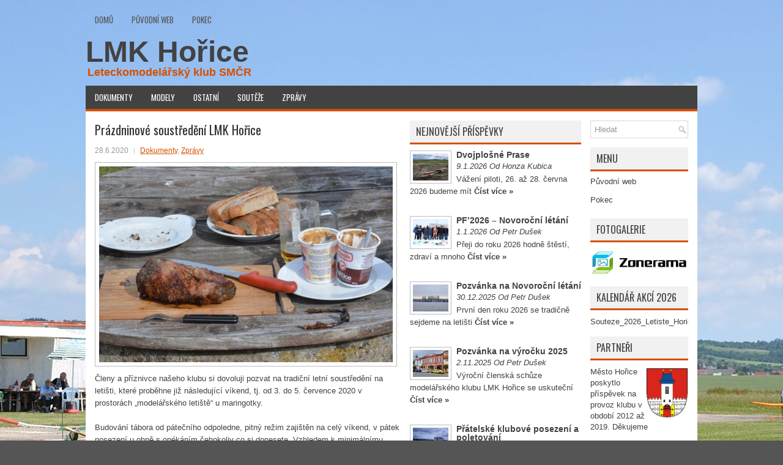

--- FILE ---
content_type: text/html; charset=UTF-8
request_url: http://lmkhorice.cz/2020/06/prazdninove-soustredeni-lmk-horice/
body_size: 9936
content:
<!DOCTYPE html>
<html xmlns="http://www.w3.org/1999/xhtml" lang="cs-CZ">
<head profile="http://gmpg.org/xfn/11">
<meta http-equiv="Content-Type" content="text/html; charset=UTF-8" />
<title>Prázdninové soustředění LMK Hořice | LMK Hořice</title>
<meta name="viewport" content="width=device-width, initial-scale=1.0" />

<link rel="stylesheet" href="http://lmkhorice.cz/wp-content/themes/NewsStream/lib/css/reset.css" type="text/css" media="screen, projection" />
<link rel="stylesheet" href="http://lmkhorice.cz/wp-content/themes/NewsStream/lib/css/defaults.css" type="text/css" media="screen, projection" />
<!--[if lt IE 8]><link rel="stylesheet" href="http://lmkhorice.cz/wp-content/themes/NewsStream/lib/css/ie.css" type="text/css" media="screen, projection" /><![endif]-->

<link rel="stylesheet" href="http://lmkhorice.cz/wp-content/themes/NewsStream/style.css" type="text/css" media="screen, projection" />
<link href='http://fonts.googleapis.com/css?family=Oswald:400,300,700&subset=latin,latin-ext' rel='stylesheet' type='text/css'>

<link rel="alternate" hreflang="cs" href="http://lmkhorice.cz/2020/06/prazdninove-soustredeni-lmk-horice" />
<link rel='stylesheet' id='dws_bootstrap-css'  href='http://lmkhorice.cz/wp-content/themes/NewsStream/lib/shortcodes/css/bootstrap.css?ver=3.8.41' type='text/css' media='all' />
<link rel='stylesheet' id='dws_shortcodes-css'  href='http://lmkhorice.cz/wp-content/themes/NewsStream/lib/shortcodes/css/shortcodes.css?ver=3.8.41' type='text/css' media='all' />
<link rel='stylesheet' id='validate-engine-css-css'  href='http://lmkhorice.cz/wp-content/plugins/wysija-newsletters/css/validationEngine.jquery.css?ver=2.10.2' type='text/css' media='all' />
<link rel='stylesheet' id='comment-images-css'  href='http://lmkhorice.cz/wp-content/plugins/comment-images/css/plugin.css?ver=3.8.41' type='text/css' media='all' />
<script type='text/javascript' src='http://lmkhorice.cz/wp-includes/js/jquery/jquery.js?ver=1.10.2'></script>
<script type='text/javascript' src='http://lmkhorice.cz/wp-includes/js/jquery/jquery-migrate.min.js?ver=1.2.1'></script>
<script type='text/javascript' src='http://lmkhorice.cz/wp-content/themes/NewsStream/lib/shortcodes/js/bootstrap.js?ver=3.8.41'></script>
<script type='text/javascript' src='http://lmkhorice.cz/wp-includes/js/comment-reply.min.js?ver=3.8.41'></script>
<script type='text/javascript'>
/* <![CDATA[ */
var cm_imgs = {"fileTypeError":"<strong>Heads up!<\/strong> You are attempting to upload an invalid image. If saved, this image will not display with your comment.","fileSizeError":"<strong>Heads up!<\/strong> You are attempting to upload an image that is too large. If saved, this image will not be uploaded.<br \/>The maximum file size is: ","limitFileSize":"5000000"};
/* ]]> */
</script>
<script type='text/javascript' src='http://lmkhorice.cz/wp-content/plugins/comment-images/js/plugin.min.js?ver=3.8.41'></script>
<script type='text/javascript' src='http://lmkhorice.cz/wp-content/themes/NewsStream/lib/js/superfish.js?ver=3.8.41'></script>
<script type='text/javascript' src='http://lmkhorice.cz/wp-content/themes/NewsStream/lib/js/jquery.mobilemenu.js?ver=3.8.41'></script>
<script type='text/javascript' src='//platform-api.sharethis.com/js/sharethis.js#product=ga'></script>
<link rel="EditURI" type="application/rsd+xml" title="RSD" href="http://lmkhorice.cz/xmlrpc.php?rsd" />
<link rel="wlwmanifest" type="application/wlwmanifest+xml" href="http://lmkhorice.cz/wp-includes/wlwmanifest.xml" /> 
<link rel='prev' title='Soutěž RCVS 13.6.2020 Hořice' href='http://lmkhorice.cz/2020/06/soutez-rcvs-13-6-2020-horice/' />
<link rel='next' title='Horký F5J srpen v Hořicích' href='http://lmkhorice.cz/2020/08/horky-f5j-srpen-v-horicich/' />

<link rel='shortlink' href='http://lmkhorice.cz/?p=854' />
<link rel="shortcut icon" href="http://69456.w56.wedos.ws/wp-content/uploads/Plane-icon1.png" type="image/x-icon" />
<link rel="alternate" type="application/rss+xml" title="LMK Hořice RSS Feed" href="http://lmkhorice.cz/feed/" />
<link rel="pingback" href="http://lmkhorice.cz/xmlrpc.php" />

<!-- All in One SEO Pack 2.2.3.1 by Michael Torbert of Semper Fi Web Design[187,241] -->
<meta name="description"  content="Členy a příznivce našeho klubu si dovoluji pozvat na tradiční letní soustředění na letišti, které proběhne již následující víkend, tj. od 3. do 5. července 2020" />

<meta name="keywords"  content="létání,letiště,lmk,pozvánka,prasátko,schůze,dokumenty,zprávy" />

<link rel="canonical" href="http://lmkhorice.cz/2020/06/prazdninove-soustredeni-lmk-horice/" />
		<script type="text/javascript">
		  var _gaq = _gaq || [];
		  _gaq.push(['_setAccount', 'UA-39853730-1']);
		  _gaq.push(['_trackPageview']);
		  (function() {
		    var ga = document.createElement('script'); ga.type = 'text/javascript'; ga.async = true;
			ga.src = ('https:' == document.location.protocol ? 'https://ssl' : 'http://www') + '.google-analytics.com/ga.js';
		    var s = document.getElementsByTagName('script')[0]; s.parentNode.insertBefore(ga, s);
		  })();
		</script>
<!-- /all in one seo pack -->
<style type="text/css" id="custom-background-css">
body.custom-background { background-color: #555555; background-image: url('http://lmkhorice.cz/wp-content/uploads/DSC_0839_021.jpg'); background-repeat: no-repeat; background-position: top center; background-attachment: fixed; }
</style>

</head>

<body class="single single-post postid-854 single-format-standard custom-background">
<script>
  (function(i,s,o,g,r,a,m){i['GoogleAnalyticsObject']=r;i[r]=i[r]||function(){
  (i[r].q=i[r].q||[]).push(arguments)},i[r].l=1*new Date();a=s.createElement(o),
  m=s.getElementsByTagName(o)[0];a.async=1;a.src=g;m.parentNode.insertBefore(a,m)
  })(window,document,'script','//www.google-analytics.com/analytics.js','ga');

  ga('create', 'UA-50988439-1', 'lmkhorice.cz');
  ga('send', 'pageview');

</script><div id="container">

            <div class="clearfix">
            			        <div class="menu-primary-container">
			<ul class="menus menu-primary">
                <li ><a href="http://lmkhorice.cz">Domů</a></li>
				<li class="page_item page-item-2"><a href="http://lmkhorice.cz/old/">Původní web</a></li>
<li class="page_item page-item-15"><a href="http://lmkhorice.cz/chat/">Pokec</a></li>
			</ul>
		</div>
                      <!--.primary menu--> 	
                </div>
        

    <div id="header">
    
        <div class="logo">
         
             
                <h1 class="site_title"><a href="http://lmkhorice.cz">LMK Hořice</a></h1>
             
            
             
                <h2 class="site_description"> Leteckomodelářský klub SMČR</h2>
             
         
        </div><!-- .logo -->

        <div class="header-right">
             
        </div><!-- .header-right -->
        
    </div><!-- #header -->
    
            <div class="clearfix">
            			        <div class="menu-secondary-container">
			<ul class="menus menu-secondary">
					<li class="cat-item cat-item-4"><a href="http://lmkhorice.cz/category/dokumenty/" title="Důležité dokumenty o činnosti LMK Hořice">Dokumenty</a>
</li>
	<li class="cat-item cat-item-6"><a href="http://lmkhorice.cz/category/modely/" title="Zobrazit všechny příspěvky zařazené do rubriky Modely">Modely</a>
</li>
	<li class="cat-item cat-item-7"><a href="http://lmkhorice.cz/category/ostatni/" title="Zobrazit všechny příspěvky zařazené do rubriky Ostatní">Ostatní</a>
</li>
	<li class="cat-item cat-item-3"><a href="http://lmkhorice.cz/category/souteze/" title="Informace o soutěžích pořádaných LMK Hořice">Soutěže</a>
</li>
	<li class="cat-item cat-item-1"><a href="http://lmkhorice.cz/category/zpravy/" title="Zobrazit všechny příspěvky zařazené do rubriky Zprávy">Zprávy</a>
</li>
			</ul>
		</div>
                      <!--.secondary menu--> 	
                </div>
    
    <div id="main">
    
            
        <div id="content">
            
                    
            
    <div class="post-854 post type-post status-publish format-standard hentry category-dokumenty category-zpravy tag-letani tag-letiste tag-lmk tag-pozvanka tag-prasatko tag-schuze post post-single clearfix" id="post-854">
    
        <h2 class="title">Prázdninové soustředění LMK Hořice</h2>
        
        <div class="postmeta-primary">
    
            <span class="meta_date">28.6.2020</span>
           &nbsp; <span class="meta_categories"><a href="http://lmkhorice.cz/category/dokumenty/" title="Zobrazit všechny příspěvky z rubriky Dokumenty" rel="category tag">Dokumenty</a>, <a href="http://lmkhorice.cz/category/zpravy/" title="Zobrazit všechny příspěvky z rubriky Zprávy" rel="category tag">Zprávy</a></span>
    
                 
        </div>
        
        <div class="entry clearfix">
            
            <img width="480" height="320" src="http://lmkhorice.cz/wp-content/uploads/DSC_8203-600x400.jpg" class="alignleft featured_image wp-post-image" alt="DSC_8203" />            
            <p>Členy a příznivce našeho klubu si dovoluji pozvat na tradiční letní soustředění na letišti, které proběhne již následující víkend, tj. od 3. do 5. července 2020 v prostorách &#8222;modelářského letiště&#8220; u maringotky.</p>
<p>Budování tábora od pátečního odpoledne, pitný režim zajištěn na celý víkend, v pátek posezení u ohně s opékáním čehokoliv co si donesete. Vzhledem k minimálnímu zájmu o většinu společných akcí nechystáme hromadné občerstvení, přesto věřím že v příručních ledničkách se něco z vlastních zásob najde, a hlady trpět nebudeme.</p>
<p>Těším se na Vaši hojnou účast!</p>
<p style="text-align: right;">Petr Dušek</p>
<p><!--GLTR_END_CONTENT--></p>
    
        </div>
        
        <div class="postmeta-secondary"><span class="meta_tags"><a href="http://lmkhorice.cz/tag/letani/" rel="tag">Létání</a>, <a href="http://lmkhorice.cz/tag/letiste/" rel="tag">Letiště</a>, <a href="http://lmkhorice.cz/tag/lmk/" rel="tag">LMK</a>, <a href="http://lmkhorice.cz/tag/pozvanka/" rel="tag">Pozvánka</a>, <a href="http://lmkhorice.cz/tag/prasatko/" rel="tag">Prasátko</a>, <a href="http://lmkhorice.cz/tag/schuze/" rel="tag">Schůze</a></span></div> 
        
    
    </div><!-- Post ID 854 -->
    
                
                    
        </div><!-- #content -->
    
        
<div id="sidebar-primary">

            <ul class="widget-container"><li class="posts-widget">
             <h3 class="widgettitle">Nejnovější příspěvky</h3>             <ul>
        	                    <li class="clearfix">
                        <a href="http://lmkhorice.cz/2026/01/dvojplosne-prase/"><img width="58" height="44" src="http://lmkhorice.cz/wp-content/uploads/dvojplosniky-160x120.jpg" class="posts-widget-featured-image alignleft wp-post-image" alt="dvojplosniky" /></a>                          <h3 class="posts-widgettitle"><a href="http://lmkhorice.cz/2026/01/dvojplosne-prase/" rel="bookmark" title="Dvojplošné Prase">Dvojplošné Prase</a></h3>                        <div class="posts-widget-meta">9.1.2026 Od Honza Kubica                                </div><div class="posts-widget-entry">Vážení piloti, 26. až 28. června 2026 budeme mít <a class="posts-widget-more" href="http://lmkhorice.cz/2026/01/dvojplosne-prase/" rel="bookmark" title="Odkaz naDvojplošné Prase">Číst více &raquo;</a>                                </div>                    </li>
                                    <li class="clearfix">
                        <a href="http://lmkhorice.cz/2026/01/pf2026-novorocni-letani/"><img width="58" height="44" src="http://lmkhorice.cz/wp-content/uploads/IMG_2501-160x120.jpg" class="posts-widget-featured-image alignleft wp-post-image" alt="IMG_2501" /></a>                          <h3 class="posts-widgettitle"><a href="http://lmkhorice.cz/2026/01/pf2026-novorocni-letani/" rel="bookmark" title="PF&#8217;2026 &#8211; Novoroční létání">PF&#8217;2026 &#8211; Novoroční létání</a></h3>                        <div class="posts-widget-meta">1.1.2026 Od Petr Dušek                                </div><div class="posts-widget-entry">Přeji do roku 2026 hodně štěstí, zdraví a mnoho <a class="posts-widget-more" href="http://lmkhorice.cz/2026/01/pf2026-novorocni-letani/" rel="bookmark" title="Odkaz naPF&#8217;2026 &#8211; Novoroční létání">Číst více &raquo;</a>                                </div>                    </li>
                                    <li class="clearfix">
                        <a href="http://lmkhorice.cz/2025/12/pozvanka-na-novorocni-letani-2/"><img width="58" height="44" src="http://lmkhorice.cz/wp-content/uploads/IMG_2069-160x120.jpg" class="posts-widget-featured-image alignleft wp-post-image" alt="IMG_2069" /></a>                          <h3 class="posts-widgettitle"><a href="http://lmkhorice.cz/2025/12/pozvanka-na-novorocni-letani-2/" rel="bookmark" title="Pozvánka na Novoroční létání">Pozvánka na Novoroční létání</a></h3>                        <div class="posts-widget-meta">30.12.2025 Od Petr Dušek                                </div><div class="posts-widget-entry">První den roku 2026 se tradičně sejdeme na letišti <a class="posts-widget-more" href="http://lmkhorice.cz/2025/12/pozvanka-na-novorocni-letani-2/" rel="bookmark" title="Odkaz naPozvánka na Novoroční létání">Číst více &raquo;</a>                                </div>                    </li>
                                    <li class="clearfix">
                        <a href="http://lmkhorice.cz/2025/11/pozvanka-na-vyrocku-2025/"><img width="58" height="44" src="http://lmkhorice.cz/wp-content/uploads/bohema-160x120.jpg" class="posts-widget-featured-image alignleft wp-post-image" alt="bohema" /></a>                          <h3 class="posts-widgettitle"><a href="http://lmkhorice.cz/2025/11/pozvanka-na-vyrocku-2025/" rel="bookmark" title="Pozvánka na výročku 2025">Pozvánka na výročku 2025</a></h3>                        <div class="posts-widget-meta">2.11.2025 Od Petr Dušek                                </div><div class="posts-widget-entry">Výroční členská schůze modelářského klubu LMK Hořice se uskuteční <a class="posts-widget-more" href="http://lmkhorice.cz/2025/11/pozvanka-na-vyrocku-2025/" rel="bookmark" title="Odkaz naPozvánka na výročku 2025">Číst více &raquo;</a>                                </div>                    </li>
                                    <li class="clearfix">
                        <a href="http://lmkhorice.cz/2025/10/pratelske-klubove-posezeni-a-poletovani/"><img width="58" height="44" src="http://lmkhorice.cz/wp-content/uploads/prase15_250629-160x120.jpg" class="posts-widget-featured-image alignleft wp-post-image" alt="prase15_250629" /></a>                          <h3 class="posts-widgettitle"><a href="http://lmkhorice.cz/2025/10/pratelske-klubove-posezeni-a-poletovani/" rel="bookmark" title="Přátelské klubové posezení a poletování">Přátelské klubové posezení a poletování</a></h3>                        <div class="posts-widget-meta">5.10.2025 Od Petr Dušek                                </div><div class="posts-widget-entry">Ahoj modeláři, na tento pátek (10.10.) jsme naplánovali večerní <a class="posts-widget-more" href="http://lmkhorice.cz/2025/10/pratelske-klubove-posezeni-a-poletovani/" rel="bookmark" title="Odkaz naPřátelské klubové posezení a poletování">Číst více &raquo;</a>                                </div>                    </li>
                                    <li class="clearfix">
                        <a href="http://lmkhorice.cz/2025/06/vitani-leta-s-kouskem-prasatka/"><img width="58" height="44" src="http://lmkhorice.cz/wp-content/uploads/DSC_7708+-160x120.jpg" class="posts-widget-featured-image alignleft wp-post-image" alt="DSC_7708+" /></a>                          <h3 class="posts-widgettitle"><a href="http://lmkhorice.cz/2025/06/vitani-leta-s-kouskem-prasatka/" rel="bookmark" title="Vítání léta s kouskem prasátka">Vítání léta s kouskem prasátka</a></h3>                        <div class="posts-widget-meta">21.6.2025 Od Petr Dušek                                </div><div class="posts-widget-entry">Členy a příznivce našeho klubu zveme na setkání na <a class="posts-widget-more" href="http://lmkhorice.cz/2025/06/vitani-leta-s-kouskem-prasatka/" rel="bookmark" title="Odkaz naVítání léta s kouskem prasátka">Číst více &raquo;</a>                                </div>                    </li>
                            </ul>
        </li></ul>
        <ul class="widget-container"><li id="calendar-2" class="widget widget_calendar"><h3 class="widgettitle">Kalendář</h3><div id="calendar_wrap"><table id="wp-calendar">
	<caption>Červen 2020</caption>
	<thead>
	<tr>
		<th scope="col" title="Pondělí">Po</th>
		<th scope="col" title="Úterý">Út</th>
		<th scope="col" title="Středa">St</th>
		<th scope="col" title="Čtvrtek">Čt</th>
		<th scope="col" title="Pátek">Pá</th>
		<th scope="col" title="Sobota">So</th>
		<th scope="col" title="Neděle">Ne</th>
	</tr>
	</thead>

	<tfoot>
	<tr>
		<td colspan="3" id="prev"><a href="http://lmkhorice.cz/2020/05/" title="Zobrazit příspěvky pro Květen 2020">&laquo; Kvě</a></td>
		<td class="pad">&nbsp;</td>
		<td colspan="3" id="next"><a href="http://lmkhorice.cz/2020/08/" title="Zobrazit příspěvky pro Srpen 2020">Srp &raquo;</a></td>
	</tr>
	</tfoot>

	<tbody>
	<tr><td>1</td><td>2</td><td>3</td><td>4</td><td>5</td><td>6</td><td>7</td>
	</tr>
	<tr>
		<td>8</td><td>9</td><td>10</td><td>11</td><td>12</td><td>13</td><td>14</td>
	</tr>
	<tr>
		<td>15</td><td>16</td><td><a href="http://lmkhorice.cz/2020/06/17/" title="Soutěž RCVS 13.6.2020 Hořice">17</a></td><td>18</td><td>19</td><td>20</td><td>21</td>
	</tr>
	<tr>
		<td>22</td><td>23</td><td>24</td><td>25</td><td>26</td><td>27</td><td><a href="http://lmkhorice.cz/2020/06/28/" title="Prázdninové soustředění LMK Hořice">28</a></td>
	</tr>
	<tr>
		<td>29</td><td>30</td>
		<td class="pad" colspan="5">&nbsp;</td>
	</tr>
	</tbody>
	</table></div></li></ul><ul class="widget-container"><li id="tag_cloud-2" class="widget widget_tag_cloud"><h3 class="widgettitle">Štítky</h3><div class="tagcloud"><a href='http://lmkhorice.cz/tag/aeroklub/' class='tag-link-43' title='1 příspěvek' style='font-size: 8pt;'>Aeroklub</a>
<a href='http://lmkhorice.cz/tag/b-25/' class='tag-link-37' title='1 příspěvek' style='font-size: 8pt;'>B-25</a>
<a href='http://lmkhorice.cz/tag/ceconite/' class='tag-link-46' title='1 příspěvek' style='font-size: 8pt;'>Ceconite</a>
<a href='http://lmkhorice.cz/tag/dotace/' class='tag-link-31' title='1 příspěvek' style='font-size: 8pt;'>Dotace</a>
<a href='http://lmkhorice.cz/tag/dilna/' class='tag-link-45' title='1 příspěvek' style='font-size: 8pt;'>Dílna</a>
<a href='http://lmkhorice.cz/tag/f1a/' class='tag-link-13' title='1 příspěvek' style='font-size: 8pt;'>F1A</a>
<a href='http://lmkhorice.cz/tag/f1b/' class='tag-link-14' title='1 příspěvek' style='font-size: 8pt;'>F1B</a>
<a href='http://lmkhorice.cz/tag/f1c/' class='tag-link-15' title='1 příspěvek' style='font-size: 8pt;'>F1C</a>
<a href='http://lmkhorice.cz/tag/f3b/' class='tag-link-26' title='3 příspěvky' style='font-size: 11.134328358209pt;'>F3B</a>
<a href='http://lmkhorice.cz/tag/f5j/' class='tag-link-11' title='11 příspěvků' style='font-size: 16.149253731343pt;'>F5J</a>
<a href='http://lmkhorice.cz/tag/fotky/' class='tag-link-47' title='12 příspěvků' style='font-size: 16.462686567164pt;'>Fotky</a>
<a href='http://lmkhorice.cz/tag/heli/' class='tag-link-48' title='1 příspěvek' style='font-size: 8pt;'>Heli</a>
<a href='http://lmkhorice.cz/tag/historici/' class='tag-link-39' title='20 příspěvků' style='font-size: 18.65671641791pt;'>Historici</a>
<a href='http://lmkhorice.cz/tag/intertour/' class='tag-link-12' title='3 příspěvky' style='font-size: 11.134328358209pt;'>Intertour</a>
<a href='http://lmkhorice.cz/tag/karsit/' class='tag-link-33' title='1 příspěvek' style='font-size: 8pt;'>Karsit</a>
<a href='http://lmkhorice.cz/tag/klemcr/' class='tag-link-18' title='1 příspěvek' style='font-size: 8pt;'>KLeMČR</a>
<a href='http://lmkhorice.cz/tag/krouzek/' class='tag-link-40' title='10 příspěvků' style='font-size: 15.731343283582pt;'>Kroužek</a>
<a href='http://lmkhorice.cz/tag/letiste/' class='tag-link-44' title='16 příspěvků' style='font-size: 17.716417910448pt;'>Letiště</a>
<a href='http://lmkhorice.cz/tag/lmk/' class='tag-link-17' title='43 příspěvků' style='font-size: 22pt;'>LMK</a>
<a href='http://lmkhorice.cz/tag/letani/' class='tag-link-52' title='17 příspěvků' style='font-size: 18.029850746269pt;'>Létání</a>
<a href='http://lmkhorice.cz/tag/meteostanice/' class='tag-link-53' title='1 příspěvek' style='font-size: 8pt;'>Meteostanice</a>
<a href='http://lmkhorice.cz/tag/mistrovstvi-cr/' class='tag-link-42' title='5 příspěvků' style='font-size: 13.014925373134pt;'>Mistrovství ČR</a>
<a href='http://lmkhorice.cz/tag/novorocni/' class='tag-link-34' title='11 příspěvků' style='font-size: 16.149253731343pt;'>Novoroční</a>
<a href='http://lmkhorice.cz/tag/pozvanka/' class='tag-link-35' title='28 příspěvků' style='font-size: 20.119402985075pt;'>Pozvánka</a>
<a href='http://lmkhorice.cz/tag/pocasi/' class='tag-link-54' title='3 příspěvky' style='font-size: 11.134328358209pt;'>Počasí</a>
<a href='http://lmkhorice.cz/tag/prasatko/' class='tag-link-8' title='15 příspěvků' style='font-size: 17.402985074627pt;'>Prasátko</a>
<a href='http://lmkhorice.cz/tag/pravidla/' class='tag-link-50' title='2 příspěvky' style='font-size: 9.8805970149254pt;'>Pravidla</a>
<a href='http://lmkhorice.cz/tag/propozice/' class='tag-link-27' title='6 příspěvků' style='font-size: 13.746268656716pt;'>Propozice</a>
<a href='http://lmkhorice.cz/tag/rcev/' class='tag-link-24' title='4 příspěvky' style='font-size: 12.179104477612pt;'>RCEV</a>
<a href='http://lmkhorice.cz/tag/rcex/' class='tag-link-21' title='2 příspěvky' style='font-size: 9.8805970149254pt;'>rcex</a>
<a href='http://lmkhorice.cz/tag/rcez/' class='tag-link-51' title='2 příspěvky' style='font-size: 9.8805970149254pt;'>RCEŽ</a>
<a href='http://lmkhorice.cz/tag/rcez15/' class='tag-link-55' title='1 příspěvek' style='font-size: 8pt;'>RCEŽ15</a>
<a href='http://lmkhorice.cz/tag/rcvs/' class='tag-link-25' title='15 příspěvků' style='font-size: 17.402985074627pt;'>RCVS</a>
<a href='http://lmkhorice.cz/tag/sam-78/' class='tag-link-36' title='9 příspěvků' style='font-size: 15.313432835821pt;'>SAM 78</a>
<a href='http://lmkhorice.cz/tag/sam-95/' class='tag-link-23' title='12 příspěvků' style='font-size: 16.462686567164pt;'>SAM 95</a>
<a href='http://lmkhorice.cz/tag/schuze/' class='tag-link-30' title='17 příspěvků' style='font-size: 18.029850746269pt;'>Schůze</a>
<a href='http://lmkhorice.cz/tag/smcr/' class='tag-link-56' title='1 příspěvek' style='font-size: 8pt;'>SMČR</a>
<a href='http://lmkhorice.cz/tag/soutez/' class='tag-link-22' title='39 příspěvků' style='font-size: 21.582089552239pt;'>Soutěž</a>
<a href='http://lmkhorice.cz/tag/texaco/' class='tag-link-20' title='10 příspěvků' style='font-size: 15.731343283582pt;'>Texaco</a>
<a href='http://lmkhorice.cz/tag/traktor/' class='tag-link-32' title='1 příspěvek' style='font-size: 8pt;'>Traktor</a>
<a href='http://lmkhorice.cz/tag/trubka/' class='tag-link-38' title='2 příspěvky' style='font-size: 9.8805970149254pt;'>Trubka</a>
<a href='http://lmkhorice.cz/tag/video/' class='tag-link-19' title='1 příspěvek' style='font-size: 8pt;'>Video</a>
<a href='http://lmkhorice.cz/tag/vosa/' class='tag-link-41' title='1 příspěvek' style='font-size: 8pt;'>Vosa</a>
<a href='http://lmkhorice.cz/tag/vrtulniky/' class='tag-link-49' title='3 příspěvky' style='font-size: 11.134328358209pt;'>Vrtulníky</a>
<a href='http://lmkhorice.cz/tag/vysledky/' class='tag-link-28' title='17 příspěvků' style='font-size: 18.029850746269pt;'>Výsledky</a></div>
</li></ul><ul class="widget-container"><li id="text-3" class="widget widget_text"><h3 class="widgettitle">Odkazy</h3>			<div class="textwidget"><div class="textwidget">Předpovědi počasí<br />
<a href="http://www.yr.no/place/Czech_Republic/Hradec_Kr%C3%A1lov%C3%A9/Ho%C5%99ice/" target="_blank"><img width="121" align="top" src="http://lmkhorice.cz/wp-content/uploads/yr-logo.png"  alt="YR.no-počasí" title="YR.no-počasí" /></a>
<a href="http://www.medard-online.cz" target="_blank"><img width="154" src="http://lmkhorice.cz/wp-content/uploads/logo_medard.png" alt="Medard-počasí" title="Medard online-počasí" /></a>
</div>
<div class="textwidget">Modelářské stránky<br />
<a href="http://www.stoupak.cz" target="_blank"><img width="170" src="http://lmkhorice.cz/wp-content/uploads/Stoupak_logo.png"  alt="Stoupák-diskusní fórum" title="Stoupák-diskusní fórum" /></a>
<a href="http://www.rcex.cz" target="_blank"><img width="105" src="http://lmkhorice.cz/wp-content/uploads/rcex_logo.png"  alt="RCEx-Jan Kubica" title="RCEx-Jan Kubica" /></a> 
<a href="http://www.lomcovak.cz" target="_blank"><img width="230" src="http://lmkhorice.cz/wp-content/uploads/lomcovak_logo.png"  alt="Lomcovák" title="Lomcovák" /></a> 
</div>
<div class="textwidget">Modelářské obchody<br />
<a href="http://www.horejsi.cz/" target="_blank"><img width="126" src="http://lmkhorice.cz/wp-content/uploads/logo_horejsi.png"  alt="Hořejší model" title="Hořejší model" /></a>
<a href="http://www.jino.cz/" target="_blank"><img width="100" src="http://lmkhorice.cz/wp-content/uploads/jino_logo.png"  alt="JINO modelářské potřeby" title="JINO modelářské potřeby" /></a>
</div></div>
		</li></ul>    
</div><!-- #sidebar-primary -->


<div id="sidebar-secondary">

    <ul class="widget-container"><li id="search-2" class="widget widget_search"> 
<div id="search" title="Vložte a stisknete enter.">
    <form method="get" id="searchform" action="http://lmkhorice.cz/"> 
        <input type="text" value="Hledat" 
            name="s" id="s"  onblur="if (this.value == '')  {this.value = 'Hledat';}"  
            onfocus="if (this.value == 'Hledat') {this.value = '';}" 
        />
    </form>
</div><!-- #search --></li></ul><ul class="widget-container"><li id="nav_menu-2" class="widget widget_nav_menu"><h3 class="widgettitle">Menu</h3><div class="menu-stranky-container"><ul id="menu-stranky" class="menu"><li id="menu-item-18" class="menu-item menu-item-type-post_type menu-item-object-page menu-item-18"><a href="http://lmkhorice.cz/old/">Původní web</a></li>
<li id="menu-item-146" class="menu-item menu-item-type-post_type menu-item-object-page menu-item-146"><a href="http://lmkhorice.cz/chat/">Pokec</a></li>
</ul></div></li></ul>        <ul class="widget-container"><li class="infobox-widget">
            <h3 class="widgettitle">Fotogalerie</h3>            <ul>
        	   <li class="infobox-widget-description">
                <a href="https://www.zonerama.com/Link/Account/131945" target="_blank"><img src="http://lmkhorice.cz/wp-content/uploads/zonerama-logo.jpg" class="aligncenter" /></a>               </li>
            </ul>
        </li></ul>
        <ul class="widget-container"><li id="text-5" class="widget widget_text"><h3 class="widgettitle">Kalendář akcí 2026</h3>			<div class="textwidget"><a href="http://lmkhorice.cz/wp-content/uploads/Souteze_2026_Letiste_Horice.pdf">Souteze_2026_Letiste_Horice.pdf</a></div>
		</li></ul><ul class="widget-container"><li id="text-4" class="widget widget_text"><h3 class="widgettitle">Partneři</h3>			<div class="textwidget"><a href="http://www.horice.org" target="_blank"><img width="70" src="http://lmkhorice.cz/wp-content/uploads/znak_horice.png" style="float: right"alt="Hořice" title="Město Hořice" /></a>Město Hořice poskytlo příspěvek na provoz klubu v období 2012 až 2019. Děkujeme</div>
		</li></ul>        <ul class="widget-container"><li class="comments-widget">
         <h3 class="widgettitle">Nejnovější komentáře</h3>             <ul>
                                        <li class="clearfix">
                             
                                    <div class="comments-widget-entry">
                                                                                <a href="http://lmkhorice.cz/2024/11/pozvanka-na-vyrocku-2024/#comment-2849" class="comments-widget-author">Miroslav Prachař</a>: Díky za zprávu. Přijedu.
Mirek P. 
                                            <a href="http://lmkhorice.cz/2024/11/pozvanka-na-vyrocku-2024/#comment-2849" class="comments-widget-more">... »</a>                                    </div>                        </li>
                                            <li class="clearfix">
                             
                                    <div class="comments-widget-entry">
                                                                                <a href="http://lmkhorice.cz/2024/11/pozvanka-na-vyrocku-2024/#comment-2848" class="comments-widget-author">Petr Dušek</a>: Ahoj Mirku, pokud budeš v Hořicích, samozřejmě Tě  
                                            <a href="http://lmkhorice.cz/2024/11/pozvanka-na-vyrocku-2024/#comment-2848" class="comments-widget-more">... »</a>                                    </div>                        </li>
                                            <li class="clearfix">
                             
                                    <div class="comments-widget-entry">
                                                                                <a href="http://lmkhorice.cz/2024/11/pozvanka-na-vyrocku-2024/#comment-2847" class="comments-widget-author">Miroslav Prachař</a>: Tak nevím, zda se mohu zúčastnit. poslal jsem přís 
                                            <a href="http://lmkhorice.cz/2024/11/pozvanka-na-vyrocku-2024/#comment-2847" class="comments-widget-more">... »</a>                                    </div>                        </li>
                                            <li class="clearfix">
                             
                                    <div class="comments-widget-entry">
                                                                                <a href="http://lmkhorice.cz/2022/01/pf2022-novorocni-start/#comment-2845" class="comments-widget-author">Jan Kubica</a>: Hezké fotky, Petře, dík! Tady posílám jednu návodn 
                                            <a href="http://lmkhorice.cz/2022/01/pf2022-novorocni-start/#comment-2845" class="comments-widget-more">... »</a>                                    </div>                        </li>
                                            <li class="clearfix">
                             
                                    <div class="comments-widget-entry">
                                                                                <a href="http://lmkhorice.cz/2020/08/horky-f5j-srpen-v-horicich/#comment-2841" class="comments-widget-author">Petr Dušek</a>: Já děkuji Michalovi Behenskému, že v sobotu ochotn 
                                            <a href="http://lmkhorice.cz/2020/08/horky-f5j-srpen-v-horicich/#comment-2841" class="comments-widget-more">... »</a>                                    </div>                        </li>
                                            <li class="clearfix">
                             
                                    <div class="comments-widget-entry">
                                                                                <a href="http://lmkhorice.cz/2020/08/horky-f5j-srpen-v-horicich/#comment-2840" class="comments-widget-author">Ruda Rada</a>: Obrovské poděkování a hlubokosklon Petrovi za bezc 
                                            <a href="http://lmkhorice.cz/2020/08/horky-f5j-srpen-v-horicich/#comment-2840" class="comments-widget-more">... »</a>                                    </div>                        </li>
                                            <li class="clearfix">
                             
                                    <div class="comments-widget-entry">
                                                                                <a href="http://lmkhorice.cz/2018/04/pozvanka-na-soutez-f5j-5-6-5-2018/#comment-2838" class="comments-widget-author">Jaroslav Vrabec</a>: Byl jem se podívat, velice propracovaně a profesio 
                                            <a href="http://lmkhorice.cz/2018/04/pozvanka-na-soutez-f5j-5-6-5-2018/#comment-2838" class="comments-widget-more">... »</a>                                    </div>                        </li>
                                            <li class="clearfix">
                             
                                    <div class="comments-widget-entry">
                                                                                <a href="http://lmkhorice.cz/chat/#comment-2809" class="comments-widget-author">Petr Koudelka ml.</a>: 20.9.1967 se při průletu nad hradeckým letištěm st 
                                            <a href="http://lmkhorice.cz/chat/#comment-2809" class="comments-widget-more">... »</a>                                    </div>                        </li>
                                            <li class="clearfix">
                             
                                    <div class="comments-widget-entry">
                                                                                <a href="http://lmkhorice.cz/2017/06/nase-souteze-v-cervnu/#comment-2742" class="comments-widget-author">Miroslav Prachař</a>: Soutěž RCVS v Hořicích - letiště v Domoslavicích p 
                                            <a href="http://lmkhorice.cz/2017/06/nase-souteze-v-cervnu/#comment-2742" class="comments-widget-more">... »</a>                                    </div>                        </li>
                                </ul>
        </li></ul>
     <ul class="widget-container"><li id="categories-2" class="widget widget_categories"><h3 class="widgettitle">Rubriky</h3>		<ul>
	<li class="cat-item cat-item-4"><a href="http://lmkhorice.cz/category/dokumenty/" title="Důležité dokumenty o činnosti LMK Hořice">Dokumenty</a>
</li>
	<li class="cat-item cat-item-6"><a href="http://lmkhorice.cz/category/modely/" title="Zobrazit všechny příspěvky zařazené do rubriky Modely">Modely</a>
</li>
	<li class="cat-item cat-item-7"><a href="http://lmkhorice.cz/category/ostatni/" title="Zobrazit všechny příspěvky zařazené do rubriky Ostatní">Ostatní</a>
</li>
	<li class="cat-item cat-item-3"><a href="http://lmkhorice.cz/category/souteze/" title="Informace o soutěžích pořádaných LMK Hořice">Soutěže</a>
</li>
	<li class="cat-item cat-item-1"><a href="http://lmkhorice.cz/category/zpravy/" title="Zobrazit všechny příspěvky zařazené do rubriky Zprávy">Zprávy</a>
</li>
		</ul>
</li></ul><ul class="widget-container"><li id="archives-2" class="widget widget_archive"><h3 class="widgettitle">Archiv</h3>		<select name="archive-dropdown" onchange='document.location.href=this.options[this.selectedIndex].value;'> <option value="">Vybrat měsíc</option> 	<option value='http://lmkhorice.cz/2026/01/'> Leden 2026 </option>
	<option value='http://lmkhorice.cz/2025/12/'> Prosinec 2025 </option>
	<option value='http://lmkhorice.cz/2025/11/'> Listopad 2025 </option>
	<option value='http://lmkhorice.cz/2025/10/'> Říjen 2025 </option>
	<option value='http://lmkhorice.cz/2025/06/'> Červen 2025 </option>
	<option value='http://lmkhorice.cz/2025/04/'> Duben 2025 </option>
	<option value='http://lmkhorice.cz/2025/01/'> Leden 2025 </option>
	<option value='http://lmkhorice.cz/2024/11/'> Listopad 2024 </option>
	<option value='http://lmkhorice.cz/2024/09/'> Září 2024 </option>
	<option value='http://lmkhorice.cz/2024/08/'> Srpen 2024 </option>
	<option value='http://lmkhorice.cz/2024/01/'> Leden 2024 </option>
	<option value='http://lmkhorice.cz/2023/11/'> Listopad 2023 </option>
	<option value='http://lmkhorice.cz/2023/06/'> Červen 2023 </option>
	<option value='http://lmkhorice.cz/2022/12/'> Prosinec 2022 </option>
	<option value='http://lmkhorice.cz/2022/11/'> Listopad 2022 </option>
	<option value='http://lmkhorice.cz/2022/07/'> Červenec 2022 </option>
	<option value='http://lmkhorice.cz/2022/06/'> Červen 2022 </option>
	<option value='http://lmkhorice.cz/2022/01/'> Leden 2022 </option>
	<option value='http://lmkhorice.cz/2021/12/'> Prosinec 2021 </option>
	<option value='http://lmkhorice.cz/2021/06/'> Červen 2021 </option>
	<option value='http://lmkhorice.cz/2021/02/'> Únor 2021 </option>
	<option value='http://lmkhorice.cz/2020/12/'> Prosinec 2020 </option>
	<option value='http://lmkhorice.cz/2020/10/'> Říjen 2020 </option>
	<option value='http://lmkhorice.cz/2020/09/'> Září 2020 </option>
	<option value='http://lmkhorice.cz/2020/08/'> Srpen 2020 </option>
	<option value='http://lmkhorice.cz/2020/06/'> Červen 2020 </option>
	<option value='http://lmkhorice.cz/2020/05/'> Květen 2020 </option>
	<option value='http://lmkhorice.cz/2020/03/'> Březen 2020 </option>
	<option value='http://lmkhorice.cz/2020/01/'> Leden 2020 </option>
	<option value='http://lmkhorice.cz/2019/11/'> Listopad 2019 </option>
	<option value='http://lmkhorice.cz/2019/10/'> Říjen 2019 </option>
	<option value='http://lmkhorice.cz/2019/09/'> Září 2019 </option>
	<option value='http://lmkhorice.cz/2019/08/'> Srpen 2019 </option>
	<option value='http://lmkhorice.cz/2019/06/'> Červen 2019 </option>
	<option value='http://lmkhorice.cz/2019/05/'> Květen 2019 </option>
	<option value='http://lmkhorice.cz/2019/02/'> Únor 2019 </option>
	<option value='http://lmkhorice.cz/2019/01/'> Leden 2019 </option>
	<option value='http://lmkhorice.cz/2018/11/'> Listopad 2018 </option>
	<option value='http://lmkhorice.cz/2018/10/'> Říjen 2018 </option>
	<option value='http://lmkhorice.cz/2018/09/'> Září 2018 </option>
	<option value='http://lmkhorice.cz/2018/08/'> Srpen 2018 </option>
	<option value='http://lmkhorice.cz/2018/07/'> Červenec 2018 </option>
	<option value='http://lmkhorice.cz/2018/06/'> Červen 2018 </option>
	<option value='http://lmkhorice.cz/2018/05/'> Květen 2018 </option>
	<option value='http://lmkhorice.cz/2018/04/'> Duben 2018 </option>
	<option value='http://lmkhorice.cz/2018/01/'> Leden 2018 </option>
	<option value='http://lmkhorice.cz/2017/11/'> Listopad 2017 </option>
	<option value='http://lmkhorice.cz/2017/09/'> Září 2017 </option>
	<option value='http://lmkhorice.cz/2017/08/'> Srpen 2017 </option>
	<option value='http://lmkhorice.cz/2017/06/'> Červen 2017 </option>
	<option value='http://lmkhorice.cz/2017/05/'> Květen 2017 </option>
	<option value='http://lmkhorice.cz/2017/04/'> Duben 2017 </option>
	<option value='http://lmkhorice.cz/2016/12/'> Prosinec 2016 </option>
	<option value='http://lmkhorice.cz/2016/11/'> Listopad 2016 </option>
	<option value='http://lmkhorice.cz/2016/10/'> Říjen 2016 </option>
	<option value='http://lmkhorice.cz/2016/09/'> Září 2016 </option>
	<option value='http://lmkhorice.cz/2016/07/'> Červenec 2016 </option>
	<option value='http://lmkhorice.cz/2016/06/'> Červen 2016 </option>
	<option value='http://lmkhorice.cz/2016/05/'> Květen 2016 </option>
	<option value='http://lmkhorice.cz/2016/01/'> Leden 2016 </option>
	<option value='http://lmkhorice.cz/2015/11/'> Listopad 2015 </option>
	<option value='http://lmkhorice.cz/2015/10/'> Říjen 2015 </option>
	<option value='http://lmkhorice.cz/2015/09/'> Září 2015 </option>
	<option value='http://lmkhorice.cz/2015/07/'> Červenec 2015 </option>
	<option value='http://lmkhorice.cz/2015/06/'> Červen 2015 </option>
	<option value='http://lmkhorice.cz/2015/03/'> Březen 2015 </option>
	<option value='http://lmkhorice.cz/2015/01/'> Leden 2015 </option>
	<option value='http://lmkhorice.cz/2014/12/'> Prosinec 2014 </option>
	<option value='http://lmkhorice.cz/2014/11/'> Listopad 2014 </option>
	<option value='http://lmkhorice.cz/2014/10/'> Říjen 2014 </option>
	<option value='http://lmkhorice.cz/2014/09/'> Září 2014 </option>
	<option value='http://lmkhorice.cz/2014/07/'> Červenec 2014 </option>
	<option value='http://lmkhorice.cz/2014/06/'> Červen 2014 </option>
	<option value='http://lmkhorice.cz/2014/05/'> Květen 2014 </option>
 </select>
</li></ul>        <ul class="widget-container"><li class="infobox-widget">
            <h3 class="widgettitle"><a href="http://www.mapy.cz/s/9Q6s">Kde nás najdete</a></h3>            <ul>
        	   <li class="infobox-widget-description">
                <a href="http://www.mapy.cz/s/9Q6s" target="_blank"><img src="http://lmkhorice.cz/wp-content/uploads/mapy_cz_horice.jpg" class="aligncenter" /></a>               </li>
            </ul>
        </li></ul>
        <ul class="widget-container"><li id="wysija-2" class="widget widget_wysija"><h3 class="widgettitle">Novinky</h3><div class="widget_wysija_cont"><div id="msg-form-wysija-2" class="wysija-msg ajax"></div><form id="form-wysija-2" method="post" action="#wysija" class="widget_wysija">

Zde se můžete přihlásit k odběru novinek
<p class="wysija-paragraph">
    
    
    	<input type="text" name="wysija[user][email]" class="wysija-input validate[required,custom[email]]" title="Váš email:" placeholder="Váš email:" value="" />
    
    
    
    <span class="abs-req">
        <input type="text" name="wysija[user][abs][email]" class="wysija-input validated[abs][email]" value="" />
    </span>
    
</p>
<div class="g-recaptcha" data-sitekey="6Lep3HwUAAAAAN8wSFxr1wcRaE0iHA3MLgL3vcUK" data-size="compact"></div>
<input class="wysija-submit wysija-submit-field" type="submit" value="Přihlásit k odběru!" />

    <input type="hidden" name="form_id" value="1" />
    <input type="hidden" name="action" value="save" />
    <input type="hidden" name="controller" value="subscribers" />
    <input type="hidden" value="1" name="wysija-page" />

    
        <input type="hidden" name="wysija[user_list][list_ids]" value="1" />
    
 </form></div></li></ul>    
</div><!-- #sidebar-secondary -->        
                
    </div><!-- #main -->
    
    
    <div id="footer-widgets" class="clearfix">
                <div class="footer-widget-box">
            <ul class="widget-container"><li id="text-2" class="widget widget_text"><h3 class="widgettitle">Kontakt</h3>			<div class="textwidget"><p>Leteckomodelářský klub Hořice</p>
<p>předseda: Petr Dušek<br />
telefon: +420 6044634deset<br />
E-mail: petr.dusek(at)atlas.cz</p>
</div>
		</li></ul>        </div>
        
        <div class="footer-widget-box">
            <ul class="widget-container"><li id="meta-2" class="widget widget_meta"><h3 class="widgettitle">Další informace</h3>			<ul>
						<li><a href="http://lmkhorice.cz/wp-login.php">Přihlásit se</a></li>
			<li><a href="http://lmkhorice.cz/feed/" title="Sledovat aktuální obsah tohoto webu pomocí RSS 2.0"><abbr title="RSS zdroj (Really Simple Syndication)">RSS</abbr> (příspěvky)</a></li>
			<li><a href="http://lmkhorice.cz/comments/feed/" title="Nejnovější komentáře k příspěvkům v RSS"><abbr title="RSS zdroj (Really Simple Syndication)">RSS</abbr> (komentáře)</a></li>
			<li><a href="http://cs.wordpress.org/" title="Používáme WordPress (nejmodernější sémantický osobní redakční systém).">Čeština pro WordPress</a></li>						</ul>
</li></ul>        </div>
        
        <div class="footer-widget-box footer-widget-box-last">
                        <ul class="widget-container"><li class="social-profiles-widget">
             <h3 class="widgettitle">Sdílení</h3> <a href="http://twitter.com/" target="_blank"><img title="Twitter" alt="Twitter" src="http://69456.w56.wedos.ws/wp-content/themes/NewsStream/images/social-profiles/twitter.png" /></a><a href="http://facebook.com/" target="_blank"><img title="Facebook" alt="Facebook" src="http://69456.w56.wedos.ws/wp-content/themes/NewsStream/images/social-profiles/facebook.png" /></a><a href="https://plus.google.com/" target="_blank"><img title="Google Plus" alt="Google Plus" src="http://69456.w56.wedos.ws/wp-content/themes/NewsStream/images/social-profiles/gplus.png" /></a><a href="http://www.linkedin.com/" target="_blank"><img title="LinkedIn" alt="LinkedIn" src="http://69456.w56.wedos.ws/wp-content/themes/NewsStream/images/social-profiles/linkedin.png" /></a><a href="mailto:petr.dusek@atlas.cz" target="_blank"><img title="Email" alt="Email" src="http://69456.w56.wedos.ws/wp-content/themes/NewsStream/images/social-profiles/email.png" /></a>            </li></ul>
                    </div>
        
    </div>

    <div id="footer">
    
        <div id="copyrights">
            Copyright © 2014+,  LMK Hořice - Všechna práva vyhrazena 
        </div>
        
        <!-- #copyrights -->
        
        <div id="credits">Powered by <a href="http://wordpress.org/"><strong>WordPress</strong></a></div><!-- #credits -->
        
    </div><!-- #footer -->
    
</div><!-- #container -->

<script>
    jQuery(document).ready(function () {
		jQuery.post('http://lmkhorice.cz?ga_action=googleanalytics_get_script', {action: 'googleanalytics_get_script'}, function(response) {
			var s = document.createElement("script");
			s.type = "text/javascript";
			s.innerHTML = response;
			jQuery("head").append(s);
		});
    });
</script><script type='text/javascript' src='http://lmkhorice.cz/wp-content/plugins/read-more-inline/js/pobo_rmi.js?ver=1'></script>
<script type='text/javascript' src='http://lmkhorice.cz/wp-includes/js/hoverIntent.min.js?ver=r7'></script>
<script type='text/javascript' src='http://lmkhorice.cz/wp-content/plugins/wysija-newsletters/js/validate/languages/jquery.validationEngine-cs.js?ver=2.10.2'></script>
<script type='text/javascript' src='http://lmkhorice.cz/wp-content/plugins/wysija-newsletters/js/validate/jquery.validationEngine.js?ver=2.10.2'></script>
<script type='text/javascript'>
/* <![CDATA[ */
var wysijaAJAX = {"action":"wysija_ajax","controller":"subscribers","ajaxurl":"http:\/\/lmkhorice.cz\/wp-admin\/admin-ajax.php","loadingTrans":"Loading...","is_rtl":""};
var wysijaAJAX = {"action":"wysija_ajax","controller":"subscribers","ajaxurl":"http:\/\/lmkhorice.cz\/wp-admin\/admin-ajax.php","loadingTrans":"Na\u010d\u00edt\u00e1m...","is_rtl":""};
/* ]]> */
</script>
<script type='text/javascript' src='http://lmkhorice.cz/wp-content/plugins/wysija-newsletters/js/front-subscribers.js?ver=2.10.2'></script>
<script type='text/javascript' src='https://www.google.com/recaptcha/api.js?ver=3.8.41'></script>

<script type='text/javascript'>
/* <![CDATA[ */
jQuery.noConflict();
jQuery(function(){ 
	jQuery('ul.menu-primary').superfish({ 
	animation: {opacity:'show'},
autoArrows:  true,
                dropShadows: false, 
                speed: 200,
                delay: 800
                });
            });
jQuery('.menu-primary-container').mobileMenu({
                defaultText: 'Menu',
                className: 'menu-primary-responsive',
                containerClass: 'menu-primary-responsive-container',
                subMenuDash: '&ndash;'
            });

jQuery(function(){ 
	jQuery('ul.menu-secondary').superfish({ 
	animation: {opacity:'show'},
autoArrows:  true,
                dropShadows: false, 
                speed: 200,
                delay: 800
                });
            });
jQuery('.menu-secondary-container').mobileMenu({
                defaultText: 'Navigace',
                className: 'menu-secondary-responsive',
                containerClass: 'menu-secondary-responsive-container',
                subMenuDash: '&ndash;'
            });

/* ]]> */
</script>
</body>
</html>

--- FILE ---
content_type: text/html; charset=utf-8
request_url: https://www.google.com/recaptcha/api2/anchor?ar=1&k=6Lep3HwUAAAAAN8wSFxr1wcRaE0iHA3MLgL3vcUK&co=aHR0cDovL2xta2hvcmljZS5jejo4MA..&hl=en&v=PoyoqOPhxBO7pBk68S4YbpHZ&size=compact&anchor-ms=20000&execute-ms=30000&cb=xdzg1zu1u6sg
body_size: 49295
content:
<!DOCTYPE HTML><html dir="ltr" lang="en"><head><meta http-equiv="Content-Type" content="text/html; charset=UTF-8">
<meta http-equiv="X-UA-Compatible" content="IE=edge">
<title>reCAPTCHA</title>
<style type="text/css">
/* cyrillic-ext */
@font-face {
  font-family: 'Roboto';
  font-style: normal;
  font-weight: 400;
  font-stretch: 100%;
  src: url(//fonts.gstatic.com/s/roboto/v48/KFO7CnqEu92Fr1ME7kSn66aGLdTylUAMa3GUBHMdazTgWw.woff2) format('woff2');
  unicode-range: U+0460-052F, U+1C80-1C8A, U+20B4, U+2DE0-2DFF, U+A640-A69F, U+FE2E-FE2F;
}
/* cyrillic */
@font-face {
  font-family: 'Roboto';
  font-style: normal;
  font-weight: 400;
  font-stretch: 100%;
  src: url(//fonts.gstatic.com/s/roboto/v48/KFO7CnqEu92Fr1ME7kSn66aGLdTylUAMa3iUBHMdazTgWw.woff2) format('woff2');
  unicode-range: U+0301, U+0400-045F, U+0490-0491, U+04B0-04B1, U+2116;
}
/* greek-ext */
@font-face {
  font-family: 'Roboto';
  font-style: normal;
  font-weight: 400;
  font-stretch: 100%;
  src: url(//fonts.gstatic.com/s/roboto/v48/KFO7CnqEu92Fr1ME7kSn66aGLdTylUAMa3CUBHMdazTgWw.woff2) format('woff2');
  unicode-range: U+1F00-1FFF;
}
/* greek */
@font-face {
  font-family: 'Roboto';
  font-style: normal;
  font-weight: 400;
  font-stretch: 100%;
  src: url(//fonts.gstatic.com/s/roboto/v48/KFO7CnqEu92Fr1ME7kSn66aGLdTylUAMa3-UBHMdazTgWw.woff2) format('woff2');
  unicode-range: U+0370-0377, U+037A-037F, U+0384-038A, U+038C, U+038E-03A1, U+03A3-03FF;
}
/* math */
@font-face {
  font-family: 'Roboto';
  font-style: normal;
  font-weight: 400;
  font-stretch: 100%;
  src: url(//fonts.gstatic.com/s/roboto/v48/KFO7CnqEu92Fr1ME7kSn66aGLdTylUAMawCUBHMdazTgWw.woff2) format('woff2');
  unicode-range: U+0302-0303, U+0305, U+0307-0308, U+0310, U+0312, U+0315, U+031A, U+0326-0327, U+032C, U+032F-0330, U+0332-0333, U+0338, U+033A, U+0346, U+034D, U+0391-03A1, U+03A3-03A9, U+03B1-03C9, U+03D1, U+03D5-03D6, U+03F0-03F1, U+03F4-03F5, U+2016-2017, U+2034-2038, U+203C, U+2040, U+2043, U+2047, U+2050, U+2057, U+205F, U+2070-2071, U+2074-208E, U+2090-209C, U+20D0-20DC, U+20E1, U+20E5-20EF, U+2100-2112, U+2114-2115, U+2117-2121, U+2123-214F, U+2190, U+2192, U+2194-21AE, U+21B0-21E5, U+21F1-21F2, U+21F4-2211, U+2213-2214, U+2216-22FF, U+2308-230B, U+2310, U+2319, U+231C-2321, U+2336-237A, U+237C, U+2395, U+239B-23B7, U+23D0, U+23DC-23E1, U+2474-2475, U+25AF, U+25B3, U+25B7, U+25BD, U+25C1, U+25CA, U+25CC, U+25FB, U+266D-266F, U+27C0-27FF, U+2900-2AFF, U+2B0E-2B11, U+2B30-2B4C, U+2BFE, U+3030, U+FF5B, U+FF5D, U+1D400-1D7FF, U+1EE00-1EEFF;
}
/* symbols */
@font-face {
  font-family: 'Roboto';
  font-style: normal;
  font-weight: 400;
  font-stretch: 100%;
  src: url(//fonts.gstatic.com/s/roboto/v48/KFO7CnqEu92Fr1ME7kSn66aGLdTylUAMaxKUBHMdazTgWw.woff2) format('woff2');
  unicode-range: U+0001-000C, U+000E-001F, U+007F-009F, U+20DD-20E0, U+20E2-20E4, U+2150-218F, U+2190, U+2192, U+2194-2199, U+21AF, U+21E6-21F0, U+21F3, U+2218-2219, U+2299, U+22C4-22C6, U+2300-243F, U+2440-244A, U+2460-24FF, U+25A0-27BF, U+2800-28FF, U+2921-2922, U+2981, U+29BF, U+29EB, U+2B00-2BFF, U+4DC0-4DFF, U+FFF9-FFFB, U+10140-1018E, U+10190-1019C, U+101A0, U+101D0-101FD, U+102E0-102FB, U+10E60-10E7E, U+1D2C0-1D2D3, U+1D2E0-1D37F, U+1F000-1F0FF, U+1F100-1F1AD, U+1F1E6-1F1FF, U+1F30D-1F30F, U+1F315, U+1F31C, U+1F31E, U+1F320-1F32C, U+1F336, U+1F378, U+1F37D, U+1F382, U+1F393-1F39F, U+1F3A7-1F3A8, U+1F3AC-1F3AF, U+1F3C2, U+1F3C4-1F3C6, U+1F3CA-1F3CE, U+1F3D4-1F3E0, U+1F3ED, U+1F3F1-1F3F3, U+1F3F5-1F3F7, U+1F408, U+1F415, U+1F41F, U+1F426, U+1F43F, U+1F441-1F442, U+1F444, U+1F446-1F449, U+1F44C-1F44E, U+1F453, U+1F46A, U+1F47D, U+1F4A3, U+1F4B0, U+1F4B3, U+1F4B9, U+1F4BB, U+1F4BF, U+1F4C8-1F4CB, U+1F4D6, U+1F4DA, U+1F4DF, U+1F4E3-1F4E6, U+1F4EA-1F4ED, U+1F4F7, U+1F4F9-1F4FB, U+1F4FD-1F4FE, U+1F503, U+1F507-1F50B, U+1F50D, U+1F512-1F513, U+1F53E-1F54A, U+1F54F-1F5FA, U+1F610, U+1F650-1F67F, U+1F687, U+1F68D, U+1F691, U+1F694, U+1F698, U+1F6AD, U+1F6B2, U+1F6B9-1F6BA, U+1F6BC, U+1F6C6-1F6CF, U+1F6D3-1F6D7, U+1F6E0-1F6EA, U+1F6F0-1F6F3, U+1F6F7-1F6FC, U+1F700-1F7FF, U+1F800-1F80B, U+1F810-1F847, U+1F850-1F859, U+1F860-1F887, U+1F890-1F8AD, U+1F8B0-1F8BB, U+1F8C0-1F8C1, U+1F900-1F90B, U+1F93B, U+1F946, U+1F984, U+1F996, U+1F9E9, U+1FA00-1FA6F, U+1FA70-1FA7C, U+1FA80-1FA89, U+1FA8F-1FAC6, U+1FACE-1FADC, U+1FADF-1FAE9, U+1FAF0-1FAF8, U+1FB00-1FBFF;
}
/* vietnamese */
@font-face {
  font-family: 'Roboto';
  font-style: normal;
  font-weight: 400;
  font-stretch: 100%;
  src: url(//fonts.gstatic.com/s/roboto/v48/KFO7CnqEu92Fr1ME7kSn66aGLdTylUAMa3OUBHMdazTgWw.woff2) format('woff2');
  unicode-range: U+0102-0103, U+0110-0111, U+0128-0129, U+0168-0169, U+01A0-01A1, U+01AF-01B0, U+0300-0301, U+0303-0304, U+0308-0309, U+0323, U+0329, U+1EA0-1EF9, U+20AB;
}
/* latin-ext */
@font-face {
  font-family: 'Roboto';
  font-style: normal;
  font-weight: 400;
  font-stretch: 100%;
  src: url(//fonts.gstatic.com/s/roboto/v48/KFO7CnqEu92Fr1ME7kSn66aGLdTylUAMa3KUBHMdazTgWw.woff2) format('woff2');
  unicode-range: U+0100-02BA, U+02BD-02C5, U+02C7-02CC, U+02CE-02D7, U+02DD-02FF, U+0304, U+0308, U+0329, U+1D00-1DBF, U+1E00-1E9F, U+1EF2-1EFF, U+2020, U+20A0-20AB, U+20AD-20C0, U+2113, U+2C60-2C7F, U+A720-A7FF;
}
/* latin */
@font-face {
  font-family: 'Roboto';
  font-style: normal;
  font-weight: 400;
  font-stretch: 100%;
  src: url(//fonts.gstatic.com/s/roboto/v48/KFO7CnqEu92Fr1ME7kSn66aGLdTylUAMa3yUBHMdazQ.woff2) format('woff2');
  unicode-range: U+0000-00FF, U+0131, U+0152-0153, U+02BB-02BC, U+02C6, U+02DA, U+02DC, U+0304, U+0308, U+0329, U+2000-206F, U+20AC, U+2122, U+2191, U+2193, U+2212, U+2215, U+FEFF, U+FFFD;
}
/* cyrillic-ext */
@font-face {
  font-family: 'Roboto';
  font-style: normal;
  font-weight: 500;
  font-stretch: 100%;
  src: url(//fonts.gstatic.com/s/roboto/v48/KFO7CnqEu92Fr1ME7kSn66aGLdTylUAMa3GUBHMdazTgWw.woff2) format('woff2');
  unicode-range: U+0460-052F, U+1C80-1C8A, U+20B4, U+2DE0-2DFF, U+A640-A69F, U+FE2E-FE2F;
}
/* cyrillic */
@font-face {
  font-family: 'Roboto';
  font-style: normal;
  font-weight: 500;
  font-stretch: 100%;
  src: url(//fonts.gstatic.com/s/roboto/v48/KFO7CnqEu92Fr1ME7kSn66aGLdTylUAMa3iUBHMdazTgWw.woff2) format('woff2');
  unicode-range: U+0301, U+0400-045F, U+0490-0491, U+04B0-04B1, U+2116;
}
/* greek-ext */
@font-face {
  font-family: 'Roboto';
  font-style: normal;
  font-weight: 500;
  font-stretch: 100%;
  src: url(//fonts.gstatic.com/s/roboto/v48/KFO7CnqEu92Fr1ME7kSn66aGLdTylUAMa3CUBHMdazTgWw.woff2) format('woff2');
  unicode-range: U+1F00-1FFF;
}
/* greek */
@font-face {
  font-family: 'Roboto';
  font-style: normal;
  font-weight: 500;
  font-stretch: 100%;
  src: url(//fonts.gstatic.com/s/roboto/v48/KFO7CnqEu92Fr1ME7kSn66aGLdTylUAMa3-UBHMdazTgWw.woff2) format('woff2');
  unicode-range: U+0370-0377, U+037A-037F, U+0384-038A, U+038C, U+038E-03A1, U+03A3-03FF;
}
/* math */
@font-face {
  font-family: 'Roboto';
  font-style: normal;
  font-weight: 500;
  font-stretch: 100%;
  src: url(//fonts.gstatic.com/s/roboto/v48/KFO7CnqEu92Fr1ME7kSn66aGLdTylUAMawCUBHMdazTgWw.woff2) format('woff2');
  unicode-range: U+0302-0303, U+0305, U+0307-0308, U+0310, U+0312, U+0315, U+031A, U+0326-0327, U+032C, U+032F-0330, U+0332-0333, U+0338, U+033A, U+0346, U+034D, U+0391-03A1, U+03A3-03A9, U+03B1-03C9, U+03D1, U+03D5-03D6, U+03F0-03F1, U+03F4-03F5, U+2016-2017, U+2034-2038, U+203C, U+2040, U+2043, U+2047, U+2050, U+2057, U+205F, U+2070-2071, U+2074-208E, U+2090-209C, U+20D0-20DC, U+20E1, U+20E5-20EF, U+2100-2112, U+2114-2115, U+2117-2121, U+2123-214F, U+2190, U+2192, U+2194-21AE, U+21B0-21E5, U+21F1-21F2, U+21F4-2211, U+2213-2214, U+2216-22FF, U+2308-230B, U+2310, U+2319, U+231C-2321, U+2336-237A, U+237C, U+2395, U+239B-23B7, U+23D0, U+23DC-23E1, U+2474-2475, U+25AF, U+25B3, U+25B7, U+25BD, U+25C1, U+25CA, U+25CC, U+25FB, U+266D-266F, U+27C0-27FF, U+2900-2AFF, U+2B0E-2B11, U+2B30-2B4C, U+2BFE, U+3030, U+FF5B, U+FF5D, U+1D400-1D7FF, U+1EE00-1EEFF;
}
/* symbols */
@font-face {
  font-family: 'Roboto';
  font-style: normal;
  font-weight: 500;
  font-stretch: 100%;
  src: url(//fonts.gstatic.com/s/roboto/v48/KFO7CnqEu92Fr1ME7kSn66aGLdTylUAMaxKUBHMdazTgWw.woff2) format('woff2');
  unicode-range: U+0001-000C, U+000E-001F, U+007F-009F, U+20DD-20E0, U+20E2-20E4, U+2150-218F, U+2190, U+2192, U+2194-2199, U+21AF, U+21E6-21F0, U+21F3, U+2218-2219, U+2299, U+22C4-22C6, U+2300-243F, U+2440-244A, U+2460-24FF, U+25A0-27BF, U+2800-28FF, U+2921-2922, U+2981, U+29BF, U+29EB, U+2B00-2BFF, U+4DC0-4DFF, U+FFF9-FFFB, U+10140-1018E, U+10190-1019C, U+101A0, U+101D0-101FD, U+102E0-102FB, U+10E60-10E7E, U+1D2C0-1D2D3, U+1D2E0-1D37F, U+1F000-1F0FF, U+1F100-1F1AD, U+1F1E6-1F1FF, U+1F30D-1F30F, U+1F315, U+1F31C, U+1F31E, U+1F320-1F32C, U+1F336, U+1F378, U+1F37D, U+1F382, U+1F393-1F39F, U+1F3A7-1F3A8, U+1F3AC-1F3AF, U+1F3C2, U+1F3C4-1F3C6, U+1F3CA-1F3CE, U+1F3D4-1F3E0, U+1F3ED, U+1F3F1-1F3F3, U+1F3F5-1F3F7, U+1F408, U+1F415, U+1F41F, U+1F426, U+1F43F, U+1F441-1F442, U+1F444, U+1F446-1F449, U+1F44C-1F44E, U+1F453, U+1F46A, U+1F47D, U+1F4A3, U+1F4B0, U+1F4B3, U+1F4B9, U+1F4BB, U+1F4BF, U+1F4C8-1F4CB, U+1F4D6, U+1F4DA, U+1F4DF, U+1F4E3-1F4E6, U+1F4EA-1F4ED, U+1F4F7, U+1F4F9-1F4FB, U+1F4FD-1F4FE, U+1F503, U+1F507-1F50B, U+1F50D, U+1F512-1F513, U+1F53E-1F54A, U+1F54F-1F5FA, U+1F610, U+1F650-1F67F, U+1F687, U+1F68D, U+1F691, U+1F694, U+1F698, U+1F6AD, U+1F6B2, U+1F6B9-1F6BA, U+1F6BC, U+1F6C6-1F6CF, U+1F6D3-1F6D7, U+1F6E0-1F6EA, U+1F6F0-1F6F3, U+1F6F7-1F6FC, U+1F700-1F7FF, U+1F800-1F80B, U+1F810-1F847, U+1F850-1F859, U+1F860-1F887, U+1F890-1F8AD, U+1F8B0-1F8BB, U+1F8C0-1F8C1, U+1F900-1F90B, U+1F93B, U+1F946, U+1F984, U+1F996, U+1F9E9, U+1FA00-1FA6F, U+1FA70-1FA7C, U+1FA80-1FA89, U+1FA8F-1FAC6, U+1FACE-1FADC, U+1FADF-1FAE9, U+1FAF0-1FAF8, U+1FB00-1FBFF;
}
/* vietnamese */
@font-face {
  font-family: 'Roboto';
  font-style: normal;
  font-weight: 500;
  font-stretch: 100%;
  src: url(//fonts.gstatic.com/s/roboto/v48/KFO7CnqEu92Fr1ME7kSn66aGLdTylUAMa3OUBHMdazTgWw.woff2) format('woff2');
  unicode-range: U+0102-0103, U+0110-0111, U+0128-0129, U+0168-0169, U+01A0-01A1, U+01AF-01B0, U+0300-0301, U+0303-0304, U+0308-0309, U+0323, U+0329, U+1EA0-1EF9, U+20AB;
}
/* latin-ext */
@font-face {
  font-family: 'Roboto';
  font-style: normal;
  font-weight: 500;
  font-stretch: 100%;
  src: url(//fonts.gstatic.com/s/roboto/v48/KFO7CnqEu92Fr1ME7kSn66aGLdTylUAMa3KUBHMdazTgWw.woff2) format('woff2');
  unicode-range: U+0100-02BA, U+02BD-02C5, U+02C7-02CC, U+02CE-02D7, U+02DD-02FF, U+0304, U+0308, U+0329, U+1D00-1DBF, U+1E00-1E9F, U+1EF2-1EFF, U+2020, U+20A0-20AB, U+20AD-20C0, U+2113, U+2C60-2C7F, U+A720-A7FF;
}
/* latin */
@font-face {
  font-family: 'Roboto';
  font-style: normal;
  font-weight: 500;
  font-stretch: 100%;
  src: url(//fonts.gstatic.com/s/roboto/v48/KFO7CnqEu92Fr1ME7kSn66aGLdTylUAMa3yUBHMdazQ.woff2) format('woff2');
  unicode-range: U+0000-00FF, U+0131, U+0152-0153, U+02BB-02BC, U+02C6, U+02DA, U+02DC, U+0304, U+0308, U+0329, U+2000-206F, U+20AC, U+2122, U+2191, U+2193, U+2212, U+2215, U+FEFF, U+FFFD;
}
/* cyrillic-ext */
@font-face {
  font-family: 'Roboto';
  font-style: normal;
  font-weight: 900;
  font-stretch: 100%;
  src: url(//fonts.gstatic.com/s/roboto/v48/KFO7CnqEu92Fr1ME7kSn66aGLdTylUAMa3GUBHMdazTgWw.woff2) format('woff2');
  unicode-range: U+0460-052F, U+1C80-1C8A, U+20B4, U+2DE0-2DFF, U+A640-A69F, U+FE2E-FE2F;
}
/* cyrillic */
@font-face {
  font-family: 'Roboto';
  font-style: normal;
  font-weight: 900;
  font-stretch: 100%;
  src: url(//fonts.gstatic.com/s/roboto/v48/KFO7CnqEu92Fr1ME7kSn66aGLdTylUAMa3iUBHMdazTgWw.woff2) format('woff2');
  unicode-range: U+0301, U+0400-045F, U+0490-0491, U+04B0-04B1, U+2116;
}
/* greek-ext */
@font-face {
  font-family: 'Roboto';
  font-style: normal;
  font-weight: 900;
  font-stretch: 100%;
  src: url(//fonts.gstatic.com/s/roboto/v48/KFO7CnqEu92Fr1ME7kSn66aGLdTylUAMa3CUBHMdazTgWw.woff2) format('woff2');
  unicode-range: U+1F00-1FFF;
}
/* greek */
@font-face {
  font-family: 'Roboto';
  font-style: normal;
  font-weight: 900;
  font-stretch: 100%;
  src: url(//fonts.gstatic.com/s/roboto/v48/KFO7CnqEu92Fr1ME7kSn66aGLdTylUAMa3-UBHMdazTgWw.woff2) format('woff2');
  unicode-range: U+0370-0377, U+037A-037F, U+0384-038A, U+038C, U+038E-03A1, U+03A3-03FF;
}
/* math */
@font-face {
  font-family: 'Roboto';
  font-style: normal;
  font-weight: 900;
  font-stretch: 100%;
  src: url(//fonts.gstatic.com/s/roboto/v48/KFO7CnqEu92Fr1ME7kSn66aGLdTylUAMawCUBHMdazTgWw.woff2) format('woff2');
  unicode-range: U+0302-0303, U+0305, U+0307-0308, U+0310, U+0312, U+0315, U+031A, U+0326-0327, U+032C, U+032F-0330, U+0332-0333, U+0338, U+033A, U+0346, U+034D, U+0391-03A1, U+03A3-03A9, U+03B1-03C9, U+03D1, U+03D5-03D6, U+03F0-03F1, U+03F4-03F5, U+2016-2017, U+2034-2038, U+203C, U+2040, U+2043, U+2047, U+2050, U+2057, U+205F, U+2070-2071, U+2074-208E, U+2090-209C, U+20D0-20DC, U+20E1, U+20E5-20EF, U+2100-2112, U+2114-2115, U+2117-2121, U+2123-214F, U+2190, U+2192, U+2194-21AE, U+21B0-21E5, U+21F1-21F2, U+21F4-2211, U+2213-2214, U+2216-22FF, U+2308-230B, U+2310, U+2319, U+231C-2321, U+2336-237A, U+237C, U+2395, U+239B-23B7, U+23D0, U+23DC-23E1, U+2474-2475, U+25AF, U+25B3, U+25B7, U+25BD, U+25C1, U+25CA, U+25CC, U+25FB, U+266D-266F, U+27C0-27FF, U+2900-2AFF, U+2B0E-2B11, U+2B30-2B4C, U+2BFE, U+3030, U+FF5B, U+FF5D, U+1D400-1D7FF, U+1EE00-1EEFF;
}
/* symbols */
@font-face {
  font-family: 'Roboto';
  font-style: normal;
  font-weight: 900;
  font-stretch: 100%;
  src: url(//fonts.gstatic.com/s/roboto/v48/KFO7CnqEu92Fr1ME7kSn66aGLdTylUAMaxKUBHMdazTgWw.woff2) format('woff2');
  unicode-range: U+0001-000C, U+000E-001F, U+007F-009F, U+20DD-20E0, U+20E2-20E4, U+2150-218F, U+2190, U+2192, U+2194-2199, U+21AF, U+21E6-21F0, U+21F3, U+2218-2219, U+2299, U+22C4-22C6, U+2300-243F, U+2440-244A, U+2460-24FF, U+25A0-27BF, U+2800-28FF, U+2921-2922, U+2981, U+29BF, U+29EB, U+2B00-2BFF, U+4DC0-4DFF, U+FFF9-FFFB, U+10140-1018E, U+10190-1019C, U+101A0, U+101D0-101FD, U+102E0-102FB, U+10E60-10E7E, U+1D2C0-1D2D3, U+1D2E0-1D37F, U+1F000-1F0FF, U+1F100-1F1AD, U+1F1E6-1F1FF, U+1F30D-1F30F, U+1F315, U+1F31C, U+1F31E, U+1F320-1F32C, U+1F336, U+1F378, U+1F37D, U+1F382, U+1F393-1F39F, U+1F3A7-1F3A8, U+1F3AC-1F3AF, U+1F3C2, U+1F3C4-1F3C6, U+1F3CA-1F3CE, U+1F3D4-1F3E0, U+1F3ED, U+1F3F1-1F3F3, U+1F3F5-1F3F7, U+1F408, U+1F415, U+1F41F, U+1F426, U+1F43F, U+1F441-1F442, U+1F444, U+1F446-1F449, U+1F44C-1F44E, U+1F453, U+1F46A, U+1F47D, U+1F4A3, U+1F4B0, U+1F4B3, U+1F4B9, U+1F4BB, U+1F4BF, U+1F4C8-1F4CB, U+1F4D6, U+1F4DA, U+1F4DF, U+1F4E3-1F4E6, U+1F4EA-1F4ED, U+1F4F7, U+1F4F9-1F4FB, U+1F4FD-1F4FE, U+1F503, U+1F507-1F50B, U+1F50D, U+1F512-1F513, U+1F53E-1F54A, U+1F54F-1F5FA, U+1F610, U+1F650-1F67F, U+1F687, U+1F68D, U+1F691, U+1F694, U+1F698, U+1F6AD, U+1F6B2, U+1F6B9-1F6BA, U+1F6BC, U+1F6C6-1F6CF, U+1F6D3-1F6D7, U+1F6E0-1F6EA, U+1F6F0-1F6F3, U+1F6F7-1F6FC, U+1F700-1F7FF, U+1F800-1F80B, U+1F810-1F847, U+1F850-1F859, U+1F860-1F887, U+1F890-1F8AD, U+1F8B0-1F8BB, U+1F8C0-1F8C1, U+1F900-1F90B, U+1F93B, U+1F946, U+1F984, U+1F996, U+1F9E9, U+1FA00-1FA6F, U+1FA70-1FA7C, U+1FA80-1FA89, U+1FA8F-1FAC6, U+1FACE-1FADC, U+1FADF-1FAE9, U+1FAF0-1FAF8, U+1FB00-1FBFF;
}
/* vietnamese */
@font-face {
  font-family: 'Roboto';
  font-style: normal;
  font-weight: 900;
  font-stretch: 100%;
  src: url(//fonts.gstatic.com/s/roboto/v48/KFO7CnqEu92Fr1ME7kSn66aGLdTylUAMa3OUBHMdazTgWw.woff2) format('woff2');
  unicode-range: U+0102-0103, U+0110-0111, U+0128-0129, U+0168-0169, U+01A0-01A1, U+01AF-01B0, U+0300-0301, U+0303-0304, U+0308-0309, U+0323, U+0329, U+1EA0-1EF9, U+20AB;
}
/* latin-ext */
@font-face {
  font-family: 'Roboto';
  font-style: normal;
  font-weight: 900;
  font-stretch: 100%;
  src: url(//fonts.gstatic.com/s/roboto/v48/KFO7CnqEu92Fr1ME7kSn66aGLdTylUAMa3KUBHMdazTgWw.woff2) format('woff2');
  unicode-range: U+0100-02BA, U+02BD-02C5, U+02C7-02CC, U+02CE-02D7, U+02DD-02FF, U+0304, U+0308, U+0329, U+1D00-1DBF, U+1E00-1E9F, U+1EF2-1EFF, U+2020, U+20A0-20AB, U+20AD-20C0, U+2113, U+2C60-2C7F, U+A720-A7FF;
}
/* latin */
@font-face {
  font-family: 'Roboto';
  font-style: normal;
  font-weight: 900;
  font-stretch: 100%;
  src: url(//fonts.gstatic.com/s/roboto/v48/KFO7CnqEu92Fr1ME7kSn66aGLdTylUAMa3yUBHMdazQ.woff2) format('woff2');
  unicode-range: U+0000-00FF, U+0131, U+0152-0153, U+02BB-02BC, U+02C6, U+02DA, U+02DC, U+0304, U+0308, U+0329, U+2000-206F, U+20AC, U+2122, U+2191, U+2193, U+2212, U+2215, U+FEFF, U+FFFD;
}

</style>
<link rel="stylesheet" type="text/css" href="https://www.gstatic.com/recaptcha/releases/PoyoqOPhxBO7pBk68S4YbpHZ/styles__ltr.css">
<script nonce="K_k_FIWCjCqn3MPhc1EBFw" type="text/javascript">window['__recaptcha_api'] = 'https://www.google.com/recaptcha/api2/';</script>
<script type="text/javascript" src="https://www.gstatic.com/recaptcha/releases/PoyoqOPhxBO7pBk68S4YbpHZ/recaptcha__en.js" nonce="K_k_FIWCjCqn3MPhc1EBFw">
      
    </script></head>
<body><div id="rc-anchor-alert" class="rc-anchor-alert"></div>
<input type="hidden" id="recaptcha-token" value="[base64]">
<script type="text/javascript" nonce="K_k_FIWCjCqn3MPhc1EBFw">
      recaptcha.anchor.Main.init("[\x22ainput\x22,[\x22bgdata\x22,\x22\x22,\[base64]/[base64]/UltIKytdPWE6KGE8MjA0OD9SW0grK109YT4+NnwxOTI6KChhJjY0NTEyKT09NTUyOTYmJnErMTxoLmxlbmd0aCYmKGguY2hhckNvZGVBdChxKzEpJjY0NTEyKT09NTYzMjA/[base64]/MjU1OlI/[base64]/[base64]/[base64]/[base64]/[base64]/[base64]/[base64]/[base64]/[base64]/[base64]\x22,\[base64]\\u003d\\u003d\x22,\x22wo5WIsKyw4Fqw5vDkDF+w4dqAsKeWzx/wp7CrsO+XsOhwrwGFBQbGcK8M0/DnS5XwqrDpsOMN2jCkCnCg8OLDsK4VsK5TsOnwrzCnV4dwp8AwrPDnlrCgsOvG8OCwozDlcOIw5wWwpVjw4QjPg/CrMKqNcKmO8OTUljDqUfDqMKZw5/Dr1IgwodBw5vDr8OawrZ2wqLCgMKcVcKkX8K/McKPdG3DkVV5wpbDvUdPSSTCsMOSRm9jBMOfIMKVw5VxTUrDg8KyK8OoWCnDgXjCs8KNw5LCiUxhwrcBwp9Aw5XDnS3CtMKROCo6wqIjwojDi8KWwqLCn8O4wr5JwpTDksKNw7PDp8K2wrvDrQ/Cl3BoJSgzwozDjcObw704dEQcZDLDnC08K8Kvw5cYw5rDgsKIw47Dp8Oiw64Vw7MfAMOGwqUGw4dhM8O0wpzCv1PCicOSw7DDgsOfHsKpSMOPwpt4GsOXUsOxQWXCgcKfw4HDvDjCg8K6wpMZwp/Cs8KLwojCiXRqwqPDu8OXBMOWdcOxOcOWPsOuw7FZwpXClMOcw4/[base64]/[base64]/E8OvJiXCr8OswqJAwoAtwqfDh8OAwqPDqXwuw5MiwqQybMKjNcO8XToHNcKww6vCiRxveHbDncO0fwdHOMKUWjUpwrt/V0TDk8KuFcKlVRvDiGjCvVsdLcOYwpcsSQU2EULDssOYHW/Cn8OrwqhBKcKHwrbDr8OdaMOwf8KfwrTCqsKFwp7DiDxyw7XCrsKhWsKzU8KoYcKhBmHCiWXDkcOMCcOBFCgdwo5HwpjCv0bDg1cPCMKOLH7Cj2sRwro8AXzDuSnCmlXCkW/DjcKawq3DrsOBwrXCiR3Du3LDjMOgwodjZcKdw7UPw4XCjVBFwqZcLSfDvQfDrsKXwostIELCqAfDtcKUVXrDumUSKF8bwpIwP8Kuw5XClsOCWsKoNBZ4PCMRwpZyw4jCjcO/eVZPZcKaw44/[base64]/wrDDosKfwrTCscKMAMOOL19gfD4fRU1ke8OrYsK5w57ClMKiwrcLwpDDqsOvw59nJ8OpWsO/[base64]/wqHDhsK3wqnDkhzDmGnCiEvDnMKRw50ELjHDqD/CjjfDscKXFMOcw6V+wpkPXsKffklbw4BUdnJSwrHCqsOHBcKAKAfDui/Ci8OTwqzCjwpfwoPDv1rDvEQkNC7ClEwMIUTDhsKzXsKGw7Qcw71Aw7RFRm5vFnTDksKYwrLCqz94w7LComLDgQfDrsO/w4I8JzIeBcKQwpjDvcK1YcKzw6NNwrIUw49uEsKywpVQw5kawoNMBcOPNhx2WsOyw580wqTDq8OPwrkowpfDqw/DrS/CvcOgGXNLBsO6K8KWDU8ew5QrwpBNw7JowrMJwp7Cv3fDncONBcONw4h6w4fDocK1f8Kswr3DogZYFQjDqRbDncK8XMKFTMOQAmkWw70Dw43CkXskw7DDrT9ySMO/TWvCucO2MMOxa3xpT8Otw7Erw5Izw5XDmhrDsiNow7YmSmLCrMOaw5DDlcKIwo4deAQrw4NWwr7DjcO9w6wJwoETwoDCpkYQw5NAw7h2w6wUw49qw6PCgMKdOGbCk25bwohdTxMVwovCisOnFMKWBkfDjsKjU8Kwwp/DpsOgAcK4w67CgsOGwotKw7Y9F8KNw4wGwpgHMWtUQWFYPcK/WmHDgcK5WsOCZ8Kyw74hw5FdchInMcOZwqTDhQEuAsK8w5fChsOuwoXDng8cwrvCuUhlwp0Yw7dww4/DiMOuwp4jUMKwFW8/fTHCogx6w6BLIHJKw4zCvsKcw7jChFEAw5DDh8O2Iw/Ci8OYw5DDgMOfwoXCnFjDm8Kde8ODHcKfwpTCgMKDw4rCvMKFw6zCo8OLwrRUZiI8woHDulfChRxlUcKLcsK5wpLCv8OWw6kZwrjCpcKvw7IpaXpsISZ2wr9lw73DtMOoSsKxMjvCuMKKwp/Ds8OlLMOXTsOoIsKAQsKsXjPDtijCtS3Dow7ChMKGA0/Dqm7DusO+w5YswpzCjBVJwq7DtMOqbMK+f3lrVFM1w6hfScKlwonDlWBDA8KiwrINw4wOPXLCq11hUiY+QxfCgCMUYhzDpHPDvx50wpzDiEcmw4fDrcKbbX9twp/CicK1w5Nlw7d+wqtqacKkwrrCjB3CmV/[base64]/[base64]/DrsOqahvClSjDlcKMDcKLLcK2NcOAw6hVw7vDomfCjzfCqBY6w7zCncK6URtjw51yOsOeSsOPw5xIHsO2MWRLXHZ1wogrDiDCjCrCnMKye1bCtMKgwqbDrsK8BQUpwp3ClMOUw7PCt3TCngcoTjxoLMKIKcO9M8OHfsK3wrwxwqLCn8O/DsKhYSXDsRYEw7QdQ8KxwqTDksKswo4ywrNHBTTClVzCgTrDj0LCsyISwqAnATM1C3dMw4kKfsKuw4DDqgfCl8OPE0LDqCrCuBHCv0pKKG8UQHMFw7BhScKUa8Olw5x1eHbDqcO1w7PDiF/ClMOYTCNhUDnCpcK7w4ALw7YawpHDqCNjccK+D8KycnfDtlYzwobDnMOewoAzw71mXcOWw4xpw7M5wpM5X8KswqHDpsO7XMOEPUTCjx5Iwp7CrD3CvsK/w4cUAMKBw4bCggcqQX/CsDI9MHjDjXpOw4rCksOBwqx6TzY3LcOFwoLDosO7bsKzwpxHwq41RMOEwq0OCsKYD1M3CTdAwpHCn8OhwrfClMOgCEEkwqUfDcKfQSHDll7Cv8Kdw40RLV9nwp5ew7AsNcK9M8Ojw7B0U1pedTXCocO/RMOFWMKtEcO6w6EmwrgKwoLCjcKcw4oPLUrCkMKUwpUxCW7DgcKEw4rDisO+wrd5w6ZvcHnCuFbCix7Co8Ohw73CuhYvTsKywqzDm1hpcD/CvR52wpNmOMOZflNMNX7DgTBTwpNIwp/Dt1bDtl4QwpNqL2nCkX/Cj8Ocw69hRmTDkMKywqTCosORw7wQdcOWQjnDs8O6ORg6w6QTCwpkXsOBEMKBLWnDjAQ+d2zDsF1xw4oSFUvDgcOwNsO3wqDCn2fCi8OqwoHCv8KxJgAIwr/[base64]/Dm3nCnHPDoMOtNlnDjTjCr2gTw5IpR3HDscKRwp03GcOKw77DnCzCtkjCpzJwW8OyfcOib8OPXAFwICRrw6Ahwo7DsVE0NcKKwqLDqMKxwpsSd8KUBsKPw4k0w6BhPsKHwp/CmQDDuBnCrMO8RBTCsMKPMcKfwqvCpEI6HV3DlmrCvcKJw6FlO8OZEcKywrFqw7p6Q2/Cg8OjFMKqKiZ4w7TDv15CwqdDUnvCsyt+w7x6w69Cw54VYBHCrg3Ch8ORw5bCtMKaw6DChALCp8Ofwo9Zw512wpQwd8KnOsOVa8KsXhvCpsO3w7TDngfCtMKFwoQLw47CrHjDtMKQwqfDqsO/[base64]/UcOmV07CrsKTwpbCt8Kcw5tGwpvCuDwcWWRfw7HDocK0DQcaKsO6wqdvdhrCqMOpDR3CmWx4w6IBw5J7woFqCj9pwr/CtsK/[base64]/DsT/DscOQX8KjwqLCqcOKAsOWByHDlyIsd8OBWkLDpcOGE8KbN8KQw6zChMKbwrAFwoPDpmXChCtPV15uVx3Dq2nDrcOOWcOkw63CqsKvwqTChsO4wqR0W3YGMjIHbVUvPsOSwqPCvS/DughjwpM5wpXDu8KPw5FFw6bDtcKCKj4xw6FSSsK1DgrDgMOJPsKmaQtEwqvDhSDDscO9ZUI7A8OOwrPDhwAGwqXDusO/w6BFw6fCpSNaF8Koa8O+HGrCl8Kzdk55wqFFcMOrI07Dp3FOw61gwrE7wpcFTCDCoGvCqGnDlHnDkTTCh8KVPX10ayMjwqTDsUQZw7DCg8ORw6USwofDlMOmflxew6tuwqJyQ8KvPHbCqFnDt8KjRmBPE2LDh8K5cxzCl1URw6cMw6BKHF9rHFLCusK/[base64]/CtcOdw6ZJwrw4w4/DtUzCocORwqDChHjDjsKJCW8UwpE3w75LUMOtwqMgfMKTwrTDkinDnCTDgjY8wpJhwpHDuUvDrMKPdMOxwrbClMKPw7AONhvDrzdjwoJ4wrNowoNmw4YuJsKlMyjCqMOfw5vCs8O5QGJBwpFrag0Aw4XDrnXCtkIVYcKMV3zDpHLDhcKbwp/DqDAhw6XCjcKuw7sKT8K+wqvDgD3Djn7DgxwiwoTDo2zDkV81HsOpMsK3wo/Cvw3DuD3DpcKjw706wqNzCcO6w5I0w54PS8KSwq5QNsOUVAFtPMO5HMOtVAFCw4AuwrjCo8OPwpdlwrXDuxDDmx9obyTDlifDnsKjwrZPw5rCjWXCsQlsw4DCs8KDw6nDqhUfwo/CvWPCosK9QsKYw7jDjcKGwoPDtXBpwoR/woDDtcO5H8Kww6nCtA88EC0pRsKxwoBTQTQNw5xbbsKTwrXCv8OxEVHDk8OZBMKiZMKeP2UNwpHDrcKSMHnCrcKvGkLCusKWOcKRwoYAYj/CoMO8wpvCjsOWUMKIwrwrwotBXRE6HANAw4jCpcKTc35QRMOtwo/CvcO/wqh+wobDpW1uPsKrwoB+LhvCq8KKw7vDhH7DuwnDnsKfw6ZfRhZ0w68Yw6HDvcK+w4pXwrzDvz83wrzCkcONdEV4w45Lw4MEwqILw7shMcONw75kQncINErDtWY/BFUIw4rCiAVWUV3DnTjDpMK8RsOCTU3CiEYpacKawpnClmwWw7nCqXLCg8K3a8OgAToOBMK7wrgIw6xGXMO3W8ONLijDs8KARWgwwq7Dg2NNOsKCw7vChMKXw6zDgcK2w5J3w7MIw7p/[base64]/[base64]/Cm3/[base64]/[base64]/bsKfwoTDiMKowpzCtXHDt8Krwp5NccKqwpJowpvCu2fClwHDhMKRXyrCkB/DjsOdC1fDo8OYwqfDuU1iPsKrTg/DoMORXMKMW8Ovw5kGwq8twoXCr8Kxw5nCq8KywoN/wo/[base64]/wqAOAMKhwrhJP8OUwpcnDwgYwrpCw5XCosK/[base64]/wqTCjcKOw6TDs3oew4Vxwrt3w48Wwr/[base64]/[base64]/Cg1MTR8ONwrLDj2vCtnR7QMOWVwl3wpDDnmwYw7w7TMK1w7vChsOqKsO4w4nCtVzDtUx9w6NNwrTDp8O0w7dGRcKawobClMK5wpEGJsKbCcOhAXXDow/[base64]/[base64]/w4HCjcOvw7PDhMO5d17DlEdUWcOOw6E0eMO4w4/CpC4vw6LCr8KfHyIAwpIWTcOtJsKFw4VfHmTCqmhCM8KpJzDDlcKHPsKveEfDtk3DvsONUy0JwrlGwpHCkTrDmwXCjDXCgMOOwoDCtcOAZMOcw6ofCsOyw4kTw61mS8O2KBLCmwwLw5HDu8KCw4/Cr37Dh3TCvxdlHsO5e8K6JSbDo8Omw41Ew4wnfTDCvC3CscKlw6vCi8KEwobCv8OAwpbCoCnDgmcYdiHClHY0w6vDssOqJl8cKhNNwp3CvsOmw50TScOnc8OnDHoRw5XDrMORw5vCjsKvRy/[base64]/KWYvw6IvF8Kpw7wPKVXCiEvCtFgYwr3DpCXDs3DCqMKARMKKwqxmwqLCq33CsGHDqcKIJjXDqsOEBcKFwoXDpkloYl/DvcONRwXCuytpw53DncOrS3PDmsKawokwwqhaOsKnL8O0XF/DnC/CjCMywoZ8cnvDv8KRw7vCv8Kww7XCrsKJwpwzwqBhw53DpcKTw47DnMOowrEvw7PCoznCuXt0w7vDvMKCw7LDp8ONw5zDgMKVAzDCsMKVYhAtOMKCcsO/IQ7DucKuw7d3wozCvcOiwrHCjjVjY8KlJsKSwovCh8KYNRHCnh1Vw67DvcKlwpfDj8KXw5Yww50cwrzDkcOMw6rDvMK0CsKycA/DkMKfCcKTUkXDkcOkHljCtsOKSXPDgMKkbsO9WsKVwpMbwqoLwrJywrvDgwzCnMOjesKZw5/DnTnDqSo/LQvCm1M6KHDDghrCiVfCth3Dp8KYwrhjw7/DlcOcwqA/[base64]/CmyDDgDPDi2JfwqLCmkTCgEduwpYnwp3CsW3DvMK9w6h9KEofdcK2wozCvMOUw4LDi8OBw5vCmmAiMMOGwqB/wonDgcOoL21SwrnDlAoJe8KrwqzCqcODecOdwoxsdsOKNsKvN2Fzw41bJ8O+worCrBHCvMORHx83ahQjw53CpUpJwoDDuTJsfcKDw7BOSMOXwpnDk1/DkcKCwrPDnnc6MSjCscOhBl/DgUBhCwHCn8O2wrHDicOEwq3Chg/DhMOGdh7CpcKXwqUUw6zDozpnw58bAMKkZsKNw6zDocK6JXJrw6zDkSA5WAdRYcK0w79LNMO7wq7ColXDhh5tdsOXKynCnsKqwqfDqMO1w7rDoV1sJiQkRXhcXMK5wqtfWm3Cj8KGIcKoPCHClSzDoiHClcOhwq3CogPDlcOEwrXCtsOETcOCOcOFHQvCh2M/[base64]/XMOrwqEHPsOFwpjCicOadSjCoi4Owo/CuA0mwqp4w43DocKDw6wkcsOgwrXDhhHDqWjDoMORNQEiJMKqw5DDksKwL0dxwojCk8OKwpNKG8Oew4/CpGZ/w7LDmzpuwrfDiwcJwrNRPcKdwrM5w7RtfcOJXkvDtAZ4f8K/wqTCgcOVw7XCmsOzw5pHVCvCvMOTw6rCvx9NUsOgw4RYe8O/woFDdcOjw7/Dt1dqw4NAwpvDiy5Ha8OTwrzDrcOjcsKuwpzDlcO4RsO5wpfDnQ1wQ0koVSnCqcOXw6t/dsOUMwAQw47DrWPDoTLDh0ILR8OFw4hZcMKdwow/w4fDqMOzKibDvsO/YF/[base64]/DnStgeTPDvMOFwqQmRB1uw53Co0UFw7TClsKvJsKFwqA7wqIrwqVqw4sMw4TCgknCuGDDohDDvFvCrhV5D8O+CMKJLl/DhQvDqysUCsKvwq3CqsKAw79PasO/[base64]/Cj8Kiwr7DsTDCj8O/w7XDkMKWK2kvwo7ChMOYwo3DvBpEw5nDnMOGw57CrwUsw68Hc8K5TGHCksKHw5p/[base64]/[base64]/wrdqPcKpwr7CilzDk8KlPMK+NBBEMMOOG0/CtsOQEmJqKMKRDcKUw41Bw4/[base64]/DtTfCoMK/[base64]/[base64]/a1E4fMODwrHDuwvDoHtPw5dMIsOdESNBwqTCocOia19jcxbDlcOJICPDm3HCgMOAdcOLU0A3woZnS8KMwrfCkgdhOsOLZ8KvLWrCrMOzwo1Ew6jDjmTDvcKbwqYGRB8jw5XDssKSw7syw41TZcKKbitzw53DicOPGxzDqXfCgF1SVcKdwoVCMcOlA3R/[base64]/[base64]/DocK4w5nCtzDDs8K2w6/DgMKewoU8wpRWakoXw6rCrA4dLcKxw6LClMKRZsOnw47CkMK1wq9ICng8CcK5GMK1woQAKsOoY8OCMsOAwpLDkRjDly/DocK8wpHCsMK4wo9Ee8OOwq7Dm3sSIi7DmD8iw5lqwoMqwqzDkUvCk8Oxw5LDtHZUwqrCrMOkIjvCnsOCw5Nawq/CtQ53woRXwrNaw5Y1w5DDmMOUfcOmwr9qw4NXAMK8N8OWS3bDnXnDh8OrdMKNWMKKwrtVw5tuE8Opw5kmwoduw485IMKYw7HCpMOWAFBHw50Jwr7DpsO8JMOIw7PCucKAwoRKwo/[base64]/[base64]/ZHB+w7HCkS1ww7DDocKaw54+w75ZGsKMwpwoEsKUw45Hw5LDpsO9G8Kjw4/Dg8KVQsK/[base64]/RXB9w5g/wopDLHRyXwd6wog6w4JRw43Dt3MkIUzCqcKHw6VPw5Y9w77CusK1wr3DosK8RcOUfBF0wqFYwpwSw7sUw7dfwpzDgxbCmU/[base64]/CkknDvBh+wq7Ci2DCjMOiw4HCjR1aR8OkWsK4wq5fS8Kqw50tUsKMwqHCgwN8TTwzGRPDhBx4w5QjZ0cJKhghw5sGwovDrBNNP8OfYADDsj3CiX7DhcKXK8KRw4NEVhhAw6cORwpjFMKmVW0wwpHDmykywrZBFMKsPStzKsOBwqvCkcOiwoLDjsKOWMKSwrdecMKUw5/Do8Orwo/Dnkc/bxvDshsiwp/[base64]/Du8Ouwp3Do8K3NW/DgcKmHRQ+wqoQwodGwqLDr2LCvDrDh31TVsKlw44GRcKswrIzU1fDrsO0HjwhNMKAw5rDhRPClCRMEldNw5rCr8OvYMOEwp93woNBwpAKw4FnIcKuw5/CqMO/[base64]/CrsK6wp0xJlgodcKSbsKFw5TDpcOrY1TCmQLDs8OAasOYwpjCgsOEZUzDkCPDhz9Sw7/CsMOuQ8KtWDhgIGbCu8K+Z8OaEcKkUG/[base64]/wq7CsMOrwp8eESJwWsOmal7CrGV8wp0qw4nDvQzChBzCv8KVw6EvwpvDgEbCsMOJw4HCuCjDpcKVTcO6wpcQcnLCqcKycDA1w6M9w4/Cn8KZw4TDnsOsLcKewptCJB7DssOmW8KCSMOvUsO1wo/DhAnDkcKowrPCk0RqKX0kw5ZmciTCg8KGDnFNO3FVw6lYwq/CoMO9MRPCpsO6CTvDt8OZw5DCjWvCgcKeUcKocsKewqhJwrULw5DDjSXCpijCmsK4w74hdHJ0N8KHwrrCg0TCjMK0XyvDu01twoDCtsOawqAmwpfCkMKRwr/[base64]/w5vCvMOwVm/CpD3DnAHCtMOvwqXDv0M0VsOOL8O/[base64]/T08AUVg9W8OXw4piUQfDr2fCnhIYO17CmcK4w6lvUmtkwr0vfG9DcSNdw6pVw6wowq1ZwrPCqy3CkxLDqxLCuGPDsUJ6MGIwUUPClQ5XHcOwwpLDi2LCpMKlacKqKsOew57Do8KJPcKKwqREwpPDqQ/[base64]/[base64]/DjcKHw6XDocONwqjDu8OCC8ODwrrCjXrCtkTDkgVTw4RSwobChRohwp/DqsKCw6PDsDZGHClKOcO1VsOlEcO9TsKceztJwqxAw7E6wpJJMkrCkTwFPsKRB8K2w78LwqvDmMKAZ1bCuWEvw7sGw4XCulFdw55EwpNBIRjCiFhxIElTw47DvsO3FcKwKGbDtMOewqtKw4TDncKaIcKMwppDw5VJFm0UwrVxFXPCrSrDpgjDiXHDj2XDk1A6w7XCpj/[base64]/w6zCoMO4w6xjNgHCgcOXHk1ZE2w9L8KswpRrwqZEACpUw49ywqHCoMOtw7nDjMOAwq1MbMKew4Z9w4TDv8OSw45LXsO5aB3DjcOEwqNFL8KDw4jCg8ObS8K1w4taw5Vrw49BwpnDscKBw4MCw6TCu2TDnGQrw6DDuGnCuQ8leFTCo2PDpcOEw4/[base64]/CtMOPw6/Ds0PCnnHCqcOSwq0Dwq9XwqNlw6/[base64]/NHVswqjDrjFZAMODw5XCqivCk8OBwrwTTBrClErDmMOxwp4pUX9IwoZjV1rCgQLCtsK9UydAwqfDoA47Vl4EUnQ8XAnDhj5lw68Iw7VBN8OCw6Z2fsOnZMK6wq5fw490WC1Zwr/DqGxkwpZuJcOdwoYZwpvDkEHDoxYFfMKuw4dNwrkRc8K4wqTDpSvDgwzCkMKxw6HDtl0VQzJhw7PDpwI9w5DCngrCj07ClEx9wr19Y8Kkw7IKwrF4w7IDMsKnw73CmsKzw6BqUVvDkMOQHC4qDsKFUMOqJQ/DscOlEMKDE3BHfsKQT2PCnsOaw5TDsMOoLXfDscO0w5TDvcOqHxAnwofDuEzCl05uw54/KsKCw5kdwrMlcsKSwrPCmCjCkyp+woLCocKlIjbDl8ONw7ErYMKHGjPDhWLDmMOlw4fDtg3CgcOBeBbCmB/[base64]/CuHtVw7TCu8OcSzVrewnDiyHCvT4KdR9bw5BawqIZTcOew6zCgMOwdklcw5hQcjPDisOMwp81w7xLwqrCgi3CicOwAUPCiwdLCMOAQx7CmCEdPMOuw7RqLCNuHMOTwr1UGsKiZsOBFn9MF0PCrsOib8OhQEvDvcKcHGzCiyrClh4/w4TDhk8cSsOCwqPDrXkBBm8hw7bDsMORZgsoIMOeO8KAw7vCi2/DlMO0M8O4w6lYw4bCqcKawrvDrFTDmgHDvsOCw4bCkBLCunfDtsKpw4Mmw4ZWwpdCETEfw7jCm8KZw5crwojDu8KncMOJw451LsOaw4IJH2LCmSFjw5Fqw7wjwpAewr/Cp8O6DkHDtn7Dvk/DtibDr8KWw5TCtcOZSsOLcMOPZ0xow7Btw5zCgmTDncObOcKgw6dMw4vDoilHDBDDlh7Coz1/wobDuxckKTjDlcKEVR5pw7NLDcKlKXDDtBRpMcONw7Nvw4/DscK/[base64]/Cj08/EMKZAnBHwpPDlcOCbAHDgVp6DMOgwrNOP01hSlvDisKEw4wGcMOFKiDCuHvDpsOOw4gHwqk+w4TDonvDswoVwrPCrsKVwoZMFMKqfcO2GCTChsOEOXATw6cTAWIzV2zCqMK6wqoCW19bVcKEwq7CinfDssKdwr5mw7Fnw7fDjMKMOBosY8Kzew/CghDCgcOYwrd/[base64]/w7/[base64]/DngnCrDYXLWNswq3ChmbCjMKcf8OTwpQcU8KVM8OUw4HCnWx7VEAhG8Kxw5kCwr1FwppVw4DCnjPClsOqwqoGw5HCg2Aww5sZbcOEYRrCusK7w4fCmhXDiMKZwo7CgS1Dwp1fw4Ebwpp1w44Jc8OHIHbCo13CuMOVfVrClcK5w7rCucOQNBxaw7/DmB5pSCnDiDnCuVYkwrQ3wobDjMKuNjZawpYuYMKMEkTDhl56XcOnwofDnC/Co8KawpYeWRDCoF95AVfClFw8w4jClmp1wovCusKrWHPCrcOuw7XDlGV5Fntnw4ZRBVTCr2kqwqbDvMKRwq3DkC3ChMOGPG7CtFzCtUluGCgjw7UUY8OJLcOYw6fDvAzDuUfCiUBxXklFwqM4HMO1wq9lw516SAxOaMOLcwjClcO3cWUZwqPDum3Cm13Doy/[base64]/w6fDmMO9w4EUZ0fDu8KdWMOVccOTQcOkwoldWB4iwosXwrDDpBrDlsOabcKGw4fCqcKww7vDqFNfelwsw49AOsOOw7wvPHrDowfCh8K2w4LDs8KlwoTCusK9BCbDn8KswrvDj0TCv8KTW23DucO1w7DDrEjCiU0Hwq0lwpXDjcOmaydhAGnCg8O/woLCmcK3c8OCfMOREcKbX8KuB8OHdybCtgZYI8KtwrfDjMKSwoLDikk3CMK+wqHDu8OqQWsEwo3DrsK+PnzCokcHdA7CmyN2N8OPIBbDjghxdznCq8KzYh/Cjh07w6B9NcOjXcKjwo7DucOOw5kowoPCu2TDosKmwonDrmZ1w7XCsMKewowYwrBgFsOfw4gZB8KAY0kKwqDCp8K2w5NPwrxLwp3Cn8KNWcO4C8OpAsKXWsKew5dvOw7DiWTDoMOiwrs+K8OlYMONOi7Du8KywqEDwp/[base64]/[base64]/[base64]/DvDHCpMKIw4U8AGjDrsK6CcOnwphxI1zDhsKwPcKGw5bCssOoAsK6GD0/[base64]/[base64]/DosKIZFItH8OXGScpwogDI3E6PSE5diMnMsK7VcOiXMOPCSnCplfDnWkVw7c9UBJ3wrnCrcKFwo7DisKJSmbCqhhCwrdgw6dPSsOad1HDq3MuS8OrDMK/w7HCocKjcl8XOsOGOFsjwonCsEYqY2ZLehRJYWpqd8K9bcKHwq0GKMO3KsOBS8O2GMKlGcKHY8O8FsOdwr5XwpABV8OLw6JtEQ8COBhgG8K5bCpVJwRzwqTDtcOCw5N6w6xsw5Q8wqd8Mi9RfHrDosK1w4USZGbDv8OTWsKqw6DDssO6YsKcQV/[base64]/CnsOBNsKgwqwEL1FmP8K+wqt6w4/CqyB9wpXCl8K8EcK5w7EYw40yFMOgLx7CsMKUIMKzOAJJwrLCrcOvD8Kaw5cmwqNOKkVGw7TDnzhZEcKGJsKMTEQSw7s+w77Cv8OxO8OKw6FHHMOoJsKZfjl/wqHCqcK6AcODPMKZVMONYcOrYcKTOE4EHcKvwqAZw6vCocK1w78NDj/[base64]/w7XDosK7e8OufX9fU8K3w7MaF3vCiMK7A8OIw5LCgil6bMOAw7YWPsKpw50pKScswqpZw4TDgnAbXMOww7TDnsOrCMKdwqh7wppsw7x2wqFbdCgYwqzDt8OCexjDmiYLWMOrNsOHOsK/w7gtFh/Ch8Opw7HCq8K+w4rCkBTClGjDpi/DukPCoDnDg8OxwrTDsiDCtll0O8Kvw7DDojrCqVnCpnYjw5NIwqTDjMOJwpLDngIPCsO1w57DksO6YcO3wqjCucKow7jCmSBbw4RgwoJWw5RCwoXCvTVkw7J0Hl/[base64]/woxeUsK4w6bDonJdBGHCrRHDqmhOw5LDlh4sYcKKH3zCvTLCjz4NcGjDlsOLw5YGb8KeD8KfwqFqwpcEwo0AKGRNwqXDicKMwqrClGpgwq/Dtk8pLB1+FcOWworCrUbCmTUqwrbDlysOWXYPK8OeL1TCoMKDwq/DssKlenvDkWNlPMKzw5w+WXzDqMK1woRxe3wwZ8Kow53DpDPCtsO/wpNTJhPDg3UPw7VewrsdAsO5JALCqmrDtsO8w6Njw4BKRx3DtsKyV1/[base64]/DlcKlbsOkw5nDlipiw40awrBlwobDmcKuw5ALw4JdD8OGGADDpEPDlsO8w7h/[base64]/wqRgw6s1bnrCuX/Cq0bCoE3ChMOUSHbCq2lhSsKeFh/[base64]/CqktAwrfDtmU1BMOJWsO5JsO6T1nCtXfCoyVRwp/DuB/CiQAzG1nDs8KZOcOeewfDo2cmNMKbwohJLwbCqAxOw5RUw6jCkMO2wpckXGHClT/CrAsSw5vDomIowqPDr1Jxw4vCuUB8w4TCoAkdw6gnw6Qew6M7w7Rsw6AVLcK/wq7Dj1LCu8OmE8KnYcK+woDCuQ93eSE3fsK/w6fDncOdBsKFw6RqwpI1dglAw5zDgFVBw4HDjg1gw6/DhlhJw6Zpw6zDgAp5wqQxw6vCocKMRnPDi1hSZsO4fcOMw5vCnsOBQgBfE8OBw6HDnTjCj8KiworDvcOhVsOvMD8eGjsFw5/DuVdIw5rCgMKtwoJDw7wgwr7CkH7CmMO1SMO2wrIyQ2I1NsOJw7ARw4LCpsKgwqliB8OqAsOzVDHDjsK2w53CgQ/DosKoI8OXVsKGUk9ReEcWwrVRw5pTw4zDuwTDsgwlDsOUSwDDqlcrSMOhw6/CtBlxwo/Cp117SWrDgVHDgm9VwrFBBsO/NwJTw4oKBScww73CrgrDvMKfw7lVGMKGGcObDMOnw4JjBcKCwqzDtsOwecKzw77CkMO3Dk3DgsKAw5gaGWTCpznDpAYmJ8O9RXUaw5rCpWnDi8O9CnPDk1p9w61/wqvCpcOTwq7Cg8KlaQjCvUrCg8Kgw7TCm8OVQsO5w74KwonCmMK4IW4rEBkULsKhwpPCq1PCkGLCpTMXwrkCwrPDlcOELcK4Wy3DlFJIZ8OdwrrDtllQayorwovCm0tbwp0WXmXDvRzCm080IsKbw7/DjsKOw787LAfDu8ODwqLCvMO+AMO4ccO6NcKRw6nDgFbDgGfDq8OxOsKrHjrDoAhGIMOMwrUXEsOQw7ApEcKTw7FXwpJ5H8OzwpbCq8OX\x22],null,[\x22conf\x22,null,\x226Lep3HwUAAAAAN8wSFxr1wcRaE0iHA3MLgL3vcUK\x22,0,null,null,null,1,[21,125,63,73,95,87,41,43,42,83,102,105,109,121],[1017145,739],0,null,null,null,null,0,null,0,1,700,1,null,0,\[base64]/76lBhnEnQkZnOKMAhk\\u003d\x22,0,0,null,null,1,null,0,0,null,null,null,0],\x22http://lmkhorice.cz:80\x22,null,[2,1,1],null,null,null,0,3600,[\x22https://www.google.com/intl/en/policies/privacy/\x22,\x22https://www.google.com/intl/en/policies/terms/\x22],\x22uZItdt2vNz/sdcBovUNLgaHY7RJ55D1TL8JoqMiQRT8\\u003d\x22,0,0,null,1,1768710379382,0,0,[207,222,232],null,[91,98,228],\x22RC--hSUQHCdGbVZbQ\x22,null,null,null,null,null,\x220dAFcWeA4HcWAl4uriE3jNtxYfyK0T3lSyQC0cP41782OgK5IdEhaSxyC3Xt9Es18QLNDpsyjVs10FxfGEADZTvDhde2VflzOh9A\x22,1768793179330]");
    </script></body></html>

--- FILE ---
content_type: text/plain
request_url: https://www.google-analytics.com/j/collect?v=1&_v=j102&a=1470804466&t=pageview&_s=1&dl=http%3A%2F%2Flmkhorice.cz%2F2020%2F06%2Fprazdninove-soustredeni-lmk-horice%2F&ul=en-us%40posix&dt=Pr%C3%A1zdninov%C3%A9%20soust%C5%99ed%C4%9Bn%C3%AD%20LMK%20Ho%C5%99ice%20%7C%20LMK%20Ho%C5%99ice&sr=1280x720&vp=1280x720&_u=IEBAAAABAAAAACAAI~&jid=503312013&gjid=2127005288&cid=712537057.1768706778&tid=UA-50988439-1&_gid=82040526.1768706778&_r=1&_slc=1&z=92784515
body_size: -284
content:
2,cG-Q094ML7BRD